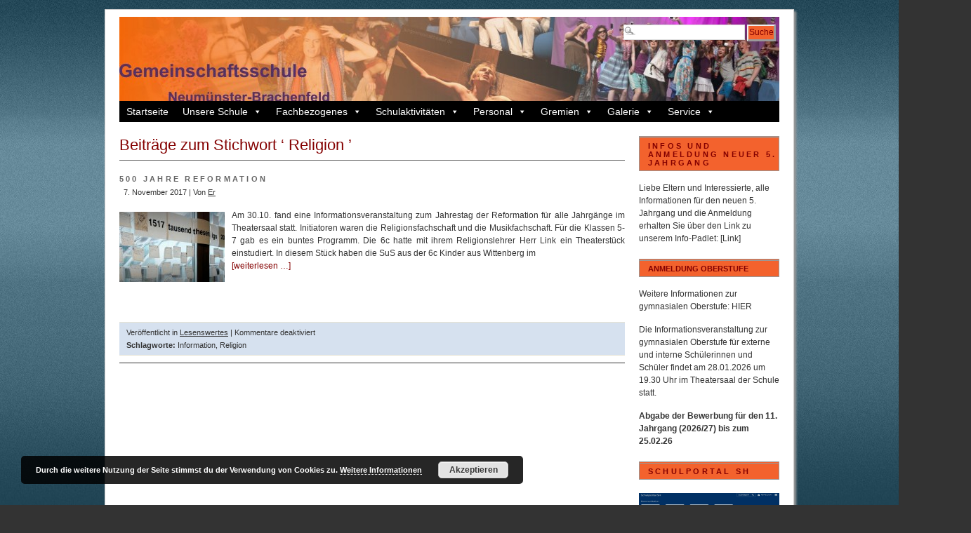

--- FILE ---
content_type: text/html; charset=UTF-8
request_url: https://gems-brachenfeld.de/tag/religion/
body_size: 15105
content:
<!DOCTYPE html PUBLIC "-//W3C//DTD XHTML 1.0 Transitional//EN" "http://www.w3.org/TR/xhtml1/DTD/xhtml1-transitional.dtd">
<html xmlns="http://www.w3.org/1999/xhtml" lang="de">
<head profile="http://gmpg.org/xfn/11">
<meta http-equiv="Content-Type" content="text/html; charset=UTF-8" />
<meta name="application-name" content="Gemeinschaftsschule Neum�nster-Brachenfeld"/>
<meta name="msapplication-config" content="http://gemeinschaftsschule-neumuenster-brachenfeld.de/igswp/browserconfig.xml" />
<link rel="shortcut icon" href="https://gems-brachenfeld.de/wp-content/themes/igs/favicon.ico" />
<link rel="image_src" href="http://gemeinschaftsschule-neumuenster-brachenfeld.de/igswp/wp-content/uploads/2018/08/schullogo-4.png" />

	<title>Gemeinschaftsschule Neumünster-Brachenfeld &raquo; Religion</title><link rel="stylesheet" type="text/css" media="screen" href="https://gems-brachenfeld.de/wp-content/themes/igs/style.css" />
<link rel="stylesheet" type="text/css" media="print" href="https://gems-brachenfeld.de/wp-content/themes/branfordmagazine-pro/styles/print.css" /> 

<style type="text/css">
.ui-tabs-panel {background: #!important;}
.ui-tabs-selected .ui-tabs {background: #!important;border-bottom:1px solid #!important;}
.feature {background: #!important;}
</style>

<!-- WP HEAD STARTS -->
<meta name='robots' content='max-image-preview:large' />
	<style>img:is([sizes="auto" i], [sizes^="auto," i]) { contain-intrinsic-size: 3000px 1500px }</style>
	<link rel="alternate" type="application/rss+xml" title="Gemeinschaftsschule Neumünster-Brachenfeld &raquo; Feed" href="https://gems-brachenfeld.de/feed/" />
<link rel="alternate" type="application/rss+xml" title="Gemeinschaftsschule Neumünster-Brachenfeld &raquo; Kommentar-Feed" href="https://gems-brachenfeld.de/comments/feed/" />
<link rel="alternate" type="application/rss+xml" title="Gemeinschaftsschule Neumünster-Brachenfeld &raquo; Religion Schlagwort-Feed" href="https://gems-brachenfeld.de/tag/religion/feed/" />
<link rel='stylesheet' id='wp-block-library-css' href='https://gems-brachenfeld.de/wp-includes/css/dist/block-library/style.min.css?ver=6.8.3' type='text/css' media='all' />
<style id='classic-theme-styles-inline-css' type='text/css'>
/*! This file is auto-generated */
.wp-block-button__link{color:#fff;background-color:#32373c;border-radius:9999px;box-shadow:none;text-decoration:none;padding:calc(.667em + 2px) calc(1.333em + 2px);font-size:1.125em}.wp-block-file__button{background:#32373c;color:#fff;text-decoration:none}
</style>
<style id='global-styles-inline-css' type='text/css'>
:root{--wp--preset--aspect-ratio--square: 1;--wp--preset--aspect-ratio--4-3: 4/3;--wp--preset--aspect-ratio--3-4: 3/4;--wp--preset--aspect-ratio--3-2: 3/2;--wp--preset--aspect-ratio--2-3: 2/3;--wp--preset--aspect-ratio--16-9: 16/9;--wp--preset--aspect-ratio--9-16: 9/16;--wp--preset--color--black: #000000;--wp--preset--color--cyan-bluish-gray: #abb8c3;--wp--preset--color--white: #ffffff;--wp--preset--color--pale-pink: #f78da7;--wp--preset--color--vivid-red: #cf2e2e;--wp--preset--color--luminous-vivid-orange: #ff6900;--wp--preset--color--luminous-vivid-amber: #fcb900;--wp--preset--color--light-green-cyan: #7bdcb5;--wp--preset--color--vivid-green-cyan: #00d084;--wp--preset--color--pale-cyan-blue: #8ed1fc;--wp--preset--color--vivid-cyan-blue: #0693e3;--wp--preset--color--vivid-purple: #9b51e0;--wp--preset--gradient--vivid-cyan-blue-to-vivid-purple: linear-gradient(135deg,rgba(6,147,227,1) 0%,rgb(155,81,224) 100%);--wp--preset--gradient--light-green-cyan-to-vivid-green-cyan: linear-gradient(135deg,rgb(122,220,180) 0%,rgb(0,208,130) 100%);--wp--preset--gradient--luminous-vivid-amber-to-luminous-vivid-orange: linear-gradient(135deg,rgba(252,185,0,1) 0%,rgba(255,105,0,1) 100%);--wp--preset--gradient--luminous-vivid-orange-to-vivid-red: linear-gradient(135deg,rgba(255,105,0,1) 0%,rgb(207,46,46) 100%);--wp--preset--gradient--very-light-gray-to-cyan-bluish-gray: linear-gradient(135deg,rgb(238,238,238) 0%,rgb(169,184,195) 100%);--wp--preset--gradient--cool-to-warm-spectrum: linear-gradient(135deg,rgb(74,234,220) 0%,rgb(151,120,209) 20%,rgb(207,42,186) 40%,rgb(238,44,130) 60%,rgb(251,105,98) 80%,rgb(254,248,76) 100%);--wp--preset--gradient--blush-light-purple: linear-gradient(135deg,rgb(255,206,236) 0%,rgb(152,150,240) 100%);--wp--preset--gradient--blush-bordeaux: linear-gradient(135deg,rgb(254,205,165) 0%,rgb(254,45,45) 50%,rgb(107,0,62) 100%);--wp--preset--gradient--luminous-dusk: linear-gradient(135deg,rgb(255,203,112) 0%,rgb(199,81,192) 50%,rgb(65,88,208) 100%);--wp--preset--gradient--pale-ocean: linear-gradient(135deg,rgb(255,245,203) 0%,rgb(182,227,212) 50%,rgb(51,167,181) 100%);--wp--preset--gradient--electric-grass: linear-gradient(135deg,rgb(202,248,128) 0%,rgb(113,206,126) 100%);--wp--preset--gradient--midnight: linear-gradient(135deg,rgb(2,3,129) 0%,rgb(40,116,252) 100%);--wp--preset--font-size--small: 13px;--wp--preset--font-size--medium: 20px;--wp--preset--font-size--large: 36px;--wp--preset--font-size--x-large: 42px;--wp--preset--spacing--20: 0.44rem;--wp--preset--spacing--30: 0.67rem;--wp--preset--spacing--40: 1rem;--wp--preset--spacing--50: 1.5rem;--wp--preset--spacing--60: 2.25rem;--wp--preset--spacing--70: 3.38rem;--wp--preset--spacing--80: 5.06rem;--wp--preset--shadow--natural: 6px 6px 9px rgba(0, 0, 0, 0.2);--wp--preset--shadow--deep: 12px 12px 50px rgba(0, 0, 0, 0.4);--wp--preset--shadow--sharp: 6px 6px 0px rgba(0, 0, 0, 0.2);--wp--preset--shadow--outlined: 6px 6px 0px -3px rgba(255, 255, 255, 1), 6px 6px rgba(0, 0, 0, 1);--wp--preset--shadow--crisp: 6px 6px 0px rgba(0, 0, 0, 1);}:where(.is-layout-flex){gap: 0.5em;}:where(.is-layout-grid){gap: 0.5em;}body .is-layout-flex{display: flex;}.is-layout-flex{flex-wrap: wrap;align-items: center;}.is-layout-flex > :is(*, div){margin: 0;}body .is-layout-grid{display: grid;}.is-layout-grid > :is(*, div){margin: 0;}:where(.wp-block-columns.is-layout-flex){gap: 2em;}:where(.wp-block-columns.is-layout-grid){gap: 2em;}:where(.wp-block-post-template.is-layout-flex){gap: 1.25em;}:where(.wp-block-post-template.is-layout-grid){gap: 1.25em;}.has-black-color{color: var(--wp--preset--color--black) !important;}.has-cyan-bluish-gray-color{color: var(--wp--preset--color--cyan-bluish-gray) !important;}.has-white-color{color: var(--wp--preset--color--white) !important;}.has-pale-pink-color{color: var(--wp--preset--color--pale-pink) !important;}.has-vivid-red-color{color: var(--wp--preset--color--vivid-red) !important;}.has-luminous-vivid-orange-color{color: var(--wp--preset--color--luminous-vivid-orange) !important;}.has-luminous-vivid-amber-color{color: var(--wp--preset--color--luminous-vivid-amber) !important;}.has-light-green-cyan-color{color: var(--wp--preset--color--light-green-cyan) !important;}.has-vivid-green-cyan-color{color: var(--wp--preset--color--vivid-green-cyan) !important;}.has-pale-cyan-blue-color{color: var(--wp--preset--color--pale-cyan-blue) !important;}.has-vivid-cyan-blue-color{color: var(--wp--preset--color--vivid-cyan-blue) !important;}.has-vivid-purple-color{color: var(--wp--preset--color--vivid-purple) !important;}.has-black-background-color{background-color: var(--wp--preset--color--black) !important;}.has-cyan-bluish-gray-background-color{background-color: var(--wp--preset--color--cyan-bluish-gray) !important;}.has-white-background-color{background-color: var(--wp--preset--color--white) !important;}.has-pale-pink-background-color{background-color: var(--wp--preset--color--pale-pink) !important;}.has-vivid-red-background-color{background-color: var(--wp--preset--color--vivid-red) !important;}.has-luminous-vivid-orange-background-color{background-color: var(--wp--preset--color--luminous-vivid-orange) !important;}.has-luminous-vivid-amber-background-color{background-color: var(--wp--preset--color--luminous-vivid-amber) !important;}.has-light-green-cyan-background-color{background-color: var(--wp--preset--color--light-green-cyan) !important;}.has-vivid-green-cyan-background-color{background-color: var(--wp--preset--color--vivid-green-cyan) !important;}.has-pale-cyan-blue-background-color{background-color: var(--wp--preset--color--pale-cyan-blue) !important;}.has-vivid-cyan-blue-background-color{background-color: var(--wp--preset--color--vivid-cyan-blue) !important;}.has-vivid-purple-background-color{background-color: var(--wp--preset--color--vivid-purple) !important;}.has-black-border-color{border-color: var(--wp--preset--color--black) !important;}.has-cyan-bluish-gray-border-color{border-color: var(--wp--preset--color--cyan-bluish-gray) !important;}.has-white-border-color{border-color: var(--wp--preset--color--white) !important;}.has-pale-pink-border-color{border-color: var(--wp--preset--color--pale-pink) !important;}.has-vivid-red-border-color{border-color: var(--wp--preset--color--vivid-red) !important;}.has-luminous-vivid-orange-border-color{border-color: var(--wp--preset--color--luminous-vivid-orange) !important;}.has-luminous-vivid-amber-border-color{border-color: var(--wp--preset--color--luminous-vivid-amber) !important;}.has-light-green-cyan-border-color{border-color: var(--wp--preset--color--light-green-cyan) !important;}.has-vivid-green-cyan-border-color{border-color: var(--wp--preset--color--vivid-green-cyan) !important;}.has-pale-cyan-blue-border-color{border-color: var(--wp--preset--color--pale-cyan-blue) !important;}.has-vivid-cyan-blue-border-color{border-color: var(--wp--preset--color--vivid-cyan-blue) !important;}.has-vivid-purple-border-color{border-color: var(--wp--preset--color--vivid-purple) !important;}.has-vivid-cyan-blue-to-vivid-purple-gradient-background{background: var(--wp--preset--gradient--vivid-cyan-blue-to-vivid-purple) !important;}.has-light-green-cyan-to-vivid-green-cyan-gradient-background{background: var(--wp--preset--gradient--light-green-cyan-to-vivid-green-cyan) !important;}.has-luminous-vivid-amber-to-luminous-vivid-orange-gradient-background{background: var(--wp--preset--gradient--luminous-vivid-amber-to-luminous-vivid-orange) !important;}.has-luminous-vivid-orange-to-vivid-red-gradient-background{background: var(--wp--preset--gradient--luminous-vivid-orange-to-vivid-red) !important;}.has-very-light-gray-to-cyan-bluish-gray-gradient-background{background: var(--wp--preset--gradient--very-light-gray-to-cyan-bluish-gray) !important;}.has-cool-to-warm-spectrum-gradient-background{background: var(--wp--preset--gradient--cool-to-warm-spectrum) !important;}.has-blush-light-purple-gradient-background{background: var(--wp--preset--gradient--blush-light-purple) !important;}.has-blush-bordeaux-gradient-background{background: var(--wp--preset--gradient--blush-bordeaux) !important;}.has-luminous-dusk-gradient-background{background: var(--wp--preset--gradient--luminous-dusk) !important;}.has-pale-ocean-gradient-background{background: var(--wp--preset--gradient--pale-ocean) !important;}.has-electric-grass-gradient-background{background: var(--wp--preset--gradient--electric-grass) !important;}.has-midnight-gradient-background{background: var(--wp--preset--gradient--midnight) !important;}.has-small-font-size{font-size: var(--wp--preset--font-size--small) !important;}.has-medium-font-size{font-size: var(--wp--preset--font-size--medium) !important;}.has-large-font-size{font-size: var(--wp--preset--font-size--large) !important;}.has-x-large-font-size{font-size: var(--wp--preset--font-size--x-large) !important;}
:where(.wp-block-post-template.is-layout-flex){gap: 1.25em;}:where(.wp-block-post-template.is-layout-grid){gap: 1.25em;}
:where(.wp-block-columns.is-layout-flex){gap: 2em;}:where(.wp-block-columns.is-layout-grid){gap: 2em;}
:root :where(.wp-block-pullquote){font-size: 1.5em;line-height: 1.6;}
</style>
<link rel='stylesheet' id='ditty-news-ticker-font-css' href='https://gems-brachenfeld.de/wp-content/plugins/ditty-news-ticker/legacy/inc/static/libs/fontastic/styles.css?ver=3.1.59' type='text/css' media='all' />
<link rel='stylesheet' id='ditty-news-ticker-css' href='https://gems-brachenfeld.de/wp-content/plugins/ditty-news-ticker/legacy/inc/static/css/style.css?ver=3.1.59' type='text/css' media='all' />
<link rel='stylesheet' id='ditty-displays-css' href='https://gems-brachenfeld.de/wp-content/plugins/ditty-news-ticker/build/dittyDisplays.css?ver=3.1.59' type='text/css' media='all' />
<link rel='stylesheet' id='ditty-fontawesome-css' href='https://gems-brachenfeld.de/wp-content/plugins/ditty-news-ticker/includes/libs/fontawesome-6.4.0/css/all.css?ver=6.4.0' type='text/css' media='' />
<link rel='stylesheet' id='super-rss-reader-css' href='https://gems-brachenfeld.de/wp-content/plugins/super-rss-reader/public/css/style.min.css?ver=5.3' type='text/css' media='all' />
<link rel='stylesheet' id='ngg_trigger_buttons-css' href='https://gems-brachenfeld.de/wp-content/plugins/nextgen-gallery/static/GalleryDisplay/trigger_buttons.css?ver=3.59.12' type='text/css' media='all' />
<link rel='stylesheet' id='shutter-0-css' href='https://gems-brachenfeld.de/wp-content/plugins/nextgen-gallery/static/Lightbox/shutter/shutter.css?ver=3.59.12' type='text/css' media='all' />
<link rel='stylesheet' id='fontawesome_v4_shim_style-css' href='https://gems-brachenfeld.de/wp-content/plugins/nextgen-gallery/static/FontAwesome/css/v4-shims.min.css?ver=6.8.3' type='text/css' media='all' />
<link rel='stylesheet' id='fontawesome-css' href='https://gems-brachenfeld.de/wp-content/plugins/nextgen-gallery/static/FontAwesome/css/all.min.css?ver=6.8.3' type='text/css' media='all' />
<link rel='stylesheet' id='nextgen_pagination_style-css' href='https://gems-brachenfeld.de/wp-content/plugins/nextgen-gallery/static/GalleryDisplay/pagination_style.css?ver=3.59.12' type='text/css' media='all' />
<link rel='stylesheet' id='nextgen_basic_thumbnails_style-css' href='https://gems-brachenfeld.de/wp-content/plugins/nextgen-gallery/static/Thumbnails/nextgen_basic_thumbnails.css?ver=3.59.12' type='text/css' media='all' />
<link rel='stylesheet' id='megamenu-css' href='https://gems-brachenfeld.de/wp-content/uploads/maxmegamenu/style.css?ver=a7d073' type='text/css' media='all' />
<link rel='stylesheet' id='dashicons-css' href='https://gems-brachenfeld.de/wp-includes/css/dashicons.min.css?ver=6.8.3' type='text/css' media='all' />
<link rel='stylesheet' id='pretty-css' href='https://gems-brachenfeld.de/wp-content/themes/branfordmagazine-pro/scripts/prettyPhoto/css/prettyPhoto.css?ver=2.5.6' type='text/css' media='all' />
<link rel='stylesheet' id='nextgen_widgets_style-css' href='https://gems-brachenfeld.de/wp-content/plugins/nextgen-gallery/static/Widget/display.css?ver=3.59.12' type='text/css' media='all' />
<script type="text/javascript" src="https://gems-brachenfeld.de/wp-content/plugins/message-ticker/message-ticker.js?ver=6.8.3" id="message-ticker-js"></script>
<script type="text/javascript" src="https://gems-brachenfeld.de/wp-includes/js/jquery/jquery.min.js?ver=3.7.1" id="jquery-core-js"></script>
<script type="text/javascript" src="https://gems-brachenfeld.de/wp-includes/js/jquery/jquery-migrate.min.js?ver=3.4.1" id="jquery-migrate-js"></script>
<script type="text/javascript" src="https://gems-brachenfeld.de/wp-content/plugins/super-rss-reader/public/js/jquery.easy-ticker.min.js?ver=5.3" id="jquery-easy-ticker-js"></script>
<script type="text/javascript" src="https://gems-brachenfeld.de/wp-content/plugins/super-rss-reader/public/js/script.min.js?ver=5.3" id="super-rss-reader-js"></script>
<script type="text/javascript" id="photocrati_ajax-js-extra">
/* <![CDATA[ */
var photocrati_ajax = {"url":"https:\/\/gems-brachenfeld.de\/index.php?photocrati_ajax=1","rest_url":"https:\/\/gems-brachenfeld.de\/wp-json\/","wp_home_url":"https:\/\/gems-brachenfeld.de","wp_site_url":"https:\/\/gems-brachenfeld.de","wp_root_url":"https:\/\/gems-brachenfeld.de","wp_plugins_url":"https:\/\/gems-brachenfeld.de\/wp-content\/plugins","wp_content_url":"https:\/\/gems-brachenfeld.de\/wp-content","wp_includes_url":"https:\/\/gems-brachenfeld.de\/wp-includes\/","ngg_param_slug":"nggallery","rest_nonce":"996907319d"};
/* ]]> */
</script>
<script type="text/javascript" src="https://gems-brachenfeld.de/wp-content/plugins/nextgen-gallery/static/Legacy/ajax.min.js?ver=3.59.12" id="photocrati_ajax-js"></script>
<script type="text/javascript" src="https://gems-brachenfeld.de/wp-content/plugins/nextgen-gallery/static/FontAwesome/js/v4-shims.min.js?ver=5.3.1" id="fontawesome_v4_shim-js"></script>
<script type="text/javascript" defer crossorigin="anonymous" data-auto-replace-svg="false" data-keep-original-source="false" data-search-pseudo-elements src="https://gems-brachenfeld.de/wp-content/plugins/nextgen-gallery/static/FontAwesome/js/all.min.js?ver=5.3.1" id="fontawesome-js"></script>
<script type="text/javascript" src="https://gems-brachenfeld.de/wp-content/plugins/nextgen-gallery/static/Thumbnails/nextgen_basic_thumbnails.js?ver=3.59.12" id="nextgen_basic_thumbnails_script-js"></script>
<script type="text/javascript" src="https://gems-brachenfeld.de/wp-content/plugins/nextgen-gallery/static/Thumbnails/ajax_pagination.js?ver=3.59.12" id="nextgen-basic-thumbnails-ajax-pagination-js"></script>
<link rel="https://api.w.org/" href="https://gems-brachenfeld.de/wp-json/" /><link rel="alternate" title="JSON" type="application/json" href="https://gems-brachenfeld.de/wp-json/wp/v2/tags/198" />	<!-- For pinned live tiles in Windows 8.1 start screens -->	
	<meta name="application-name" content="IGS" />
	<meta name="msapplication-TileColor" content="#111111" />
	<meta name="msapplication-notification" content="frequency=360;polling-uri=http://notifications.buildmypinnedsite.com/?feed=https://gems-brachenfeld.de/feed/&amp;id=1;polling-uri2=http://notifications.buildmypinnedsite.com/?feed=https://gems-brachenfeld.de/feed/&amp;id=2;polling-uri3=http://notifications.buildmypinnedsite.com/?feed=https://gems-brachenfeld.de/feed/&amp;id=3;polling-uri4=http://notifications.buildmypinnedsite.com/?feed=https://gems-brachenfeld.de/feed/&amp;id=4;polling-uri5=http://notifications.buildmypinnedsite.com/?feed=https://gems-brachenfeld.de/feed/&amp;id=5; cycle=1" />
	
		<meta name="msapplication-TileImage" content="https://gems-brachenfeld.de/wp-content/uploads/2013/08/Mensaseite.jpg" />
	
<script type="text/javascript">


   (function($) {
    jQuery(document).ready(function(){
        jQuery("a[rel^='prettyPhoto']").prettyPhoto({
			theme: 'pp_default', /* light_rounded / dark_rounded / light_square / dark_square / facebook */
			slideshow: false, /* false OR interval time in ms */
			show_title: false, /* true/false */
			social_tools: false /* html or false to disable */
			});
    });
})(jQuery); 

</script>
<style type="text/css" id="custom-background-css">
body.custom-background { background-image: url("https://gems-brachenfeld.de/wp-content/uploads/2014/02/igs_back_blaugrau_lang.jpg"); background-position: center top; background-size: auto; background-repeat: repeat-x; background-attachment: fixed; }
</style>
	<link rel="icon" href="https://gems-brachenfeld.de/wp-content/uploads/2020/12/index.ico" sizes="32x32" />
<link rel="icon" href="https://gems-brachenfeld.de/wp-content/uploads/2020/12/index.ico" sizes="192x192" />
<link rel="apple-touch-icon" href="https://gems-brachenfeld.de/wp-content/uploads/2020/12/index.ico" />
<meta name="msapplication-TileImage" content="https://gems-brachenfeld.de/wp-content/uploads/2020/12/index.ico" />
		<style type="text/css" id="wp-custom-css">
			#mega-menu-wrap-header #mega-menu-header > li.mega-menu-flyout ul.mega-sub-menu {
z-index: 999;
position: absolute;
width: 250px;
border-top: 0px solid #fff;
border-left: 0px solid #fff;
border-right: 0px solid #fff;
border-bottom: 0px solid #fff;
padding: 0px 0px 0px 0px;
background: #f1f1f1;
max-width: none;
}		</style>
		<style type="text/css">/** Mega Menu CSS: fs **/</style>
<!-- WP HEAD ENDS -->
<link rel="alternate" type="application/rss+xml" title="Gemeinschaftsschule Neumünster-Brachenfeld RSS Feed" href="https://gems-brachenfeld.de/feed/" />
<link rel="pingback" href="https://gems-brachenfeld.de/xmlrpc.php" />




<link rel="stylesheet" type="text/css" href="https://gems-brachenfeld.de/wp-content/themes/igs/highslide/highslide.css" />



</head>
<body class="archive tag tag-religion tag-198 custom-background wp-theme-branfordmagazine-pro wp-child-theme-igs mega-menu-primary-menu">
<div id="page" class="clearfloat">

<!-- LOGO/HEADER BLOCK STARTS HERE -->
  <div id="logo" class="clearfloat">
        <a href="https://gems-brachenfeld.de/"><img style="border:none;padding:0;" src="https://gems-brachenfeld.de/wp-content/uploads/2012/03/cropped-Musical.jpg" width="940" height="120" alt="Gemeinschaftsschule Neumünster-Brachenfeld - Homepage der GemS Neumünster-Brachenfeld (IGS Neumünster)" title="Gemeinschaftsschule Neumünster-Brachenfeld - Homepage der GemS Neumünster-Brachenfeld (IGS Neumünster)" border="none" /></a>
      </div>
<!-- LOGO/HEADER BLOCK ENDS HERE -->
  <div class="searchcontainer">
    <form method="get" id="searchform" action="https://gems-brachenfeld.de/">
<div><input type="text" value="" name="s" id="s" class="searchfield" />
<input type="submit" id="searchsubmit" value="Suche" class="button" />
</div>
</form>  </div>

<!-- MAIN NAVIGATION BLOCK STARTS HERE -->
<div id="wp_nav_menu_primary">
	<div id="mega-menu-wrap-primary-menu" class="mega-menu-wrap"><div class="mega-menu-toggle"><div class="mega-toggle-blocks-left"></div><div class="mega-toggle-blocks-center"></div><div class="mega-toggle-blocks-right"><div class='mega-toggle-block mega-menu-toggle-animated-block mega-toggle-block-0' id='mega-toggle-block-0'><button aria-label="Toggle Menu" class="mega-toggle-animated mega-toggle-animated-slider" type="button" aria-expanded="false">
                  <span class="mega-toggle-animated-box">
                    <span class="mega-toggle-animated-inner"></span>
                  </span>
                </button></div></div></div><ul id="mega-menu-primary-menu" class="mega-menu max-mega-menu mega-menu-horizontal mega-no-js" data-event="hover" data-effect="fade_up" data-effect-speed="200" data-effect-mobile="disabled" data-effect-speed-mobile="0" data-mobile-force-width="false" data-second-click="go" data-document-click="collapse" data-vertical-behaviour="standard" data-breakpoint="768" data-unbind="true" data-mobile-state="collapse_all" data-mobile-direction="vertical" data-hover-intent-timeout="300" data-hover-intent-interval="100"><li class="mega-menu-item mega-menu-item-type-custom mega-menu-item-object-custom mega-menu-item-home mega-align-bottom-left mega-menu-flyout mega-menu-item-1357" id="mega-menu-item-1357"><a class="mega-menu-link" href="https://gems-brachenfeld.de/" tabindex="0">Startseite</a></li><li class="mega-menu-item mega-menu-item-type-custom mega-menu-item-object-custom mega-menu-item-has-children mega-align-bottom-left mega-menu-flyout mega-menu-item-1622" id="mega-menu-item-1622"><a title="-nolink-" class="mega-menu-link" href="#" aria-expanded="false" tabindex="0">Unsere Schule<span class="mega-indicator" aria-hidden="true"></span></a>
<ul class="mega-sub-menu">
<li class="mega-menu-item mega-menu-item-type-post_type mega-menu-item-object-page mega-menu-item-2705" id="mega-menu-item-2705"><a class="mega-menu-link" href="https://gems-brachenfeld.de/vorwort/">Vorwort der Schulleitung</a></li><li class="mega-menu-item mega-menu-item-type-post_type mega-menu-item-object-page mega-menu-item-1419" id="mega-menu-item-1419"><a class="mega-menu-link" href="https://gems-brachenfeld.de/anschrift/">Anschrift</a></li><li class="mega-menu-item mega-menu-item-type-post_type mega-menu-item-object-page mega-menu-item-1359" id="mega-menu-item-1359"><a class="mega-menu-link" href="https://gems-brachenfeld.de/gemeinschaftsschule/">Konzept der Gemeinschaftsschule</a></li><li class="mega-menu-item mega-menu-item-type-custom mega-menu-item-object-custom mega-menu-item-has-children mega-menu-item-1787" id="mega-menu-item-1787"><a class="mega-menu-link" href="#" aria-expanded="false">Gymnasiale Oberstufe<span class="mega-indicator" aria-hidden="true"></span></a>
	<ul class="mega-sub-menu">
<li class="mega-menu-item mega-menu-item-type-post_type mega-menu-item-object-page mega-menu-item-1684" id="mega-menu-item-1684"><a class="mega-menu-link" href="https://gems-brachenfeld.de/profiloberstufe/">Profiloberstufe</a></li><li class="mega-menu-item mega-menu-item-type-post_type mega-menu-item-object-page mega-menu-item-1688" id="mega-menu-item-1688"><a class="mega-menu-link" href="https://gems-brachenfeld.de/unsere-profile/">Unsere Profile</a></li><li class="mega-menu-item mega-menu-item-type-post_type mega-menu-item-object-page mega-menu-item-1693" id="mega-menu-item-1693"><a class="mega-menu-link" href="https://gems-brachenfeld.de/oberstufentrakt/">Oberstufentrakt</a></li><li class="mega-menu-item mega-menu-item-type-post_type mega-menu-item-object-page mega-menu-item-1697" id="mega-menu-item-1697"><a class="mega-menu-link" href="https://gems-brachenfeld.de/berufsvorbereitung/">Berufsvorbereitung</a></li><li class="mega-menu-item mega-menu-item-type-post_type mega-menu-item-object-page mega-menu-item-1704" id="mega-menu-item-1704"><a class="mega-menu-link" href="https://gems-brachenfeld.de/studienfahrten/">Studienfahrten</a></li><li class="mega-menu-item mega-menu-item-type-post_type mega-menu-item-object-page mega-menu-item-1710" id="mega-menu-item-1710"><a class="mega-menu-link" href="https://gems-brachenfeld.de/sport/">Sport</a></li><li class="mega-menu-item mega-menu-item-type-post_type mega-menu-item-object-page mega-menu-item-1713" id="mega-menu-item-1713"><a class="mega-menu-link" href="https://gems-brachenfeld.de/fachhochschulreife/">Fachhochschulreife</a></li><li class="mega-menu-item mega-menu-item-type-post_type mega-menu-item-object-page mega-menu-item-1716" id="mega-menu-item-1716"><a class="mega-menu-link" href="https://gems-brachenfeld.de/abitur/">Abitur</a></li><li class="mega-menu-item mega-menu-item-type-post_type mega-menu-item-object-page mega-menu-item-6701" id="mega-menu-item-6701"><a class="mega-menu-link" href="https://gems-brachenfeld.de/lrs-oberstufe/">LRS</a></li>	</ul>
</li><li class="mega-menu-item mega-menu-item-type-custom mega-menu-item-object-custom mega-menu-item-has-children mega-menu-item-4631" id="mega-menu-item-4631"><a class="mega-menu-link" href="#" aria-expanded="false">Ganztags-/ Schulsozialarbeit<span class="mega-indicator" aria-hidden="true"></span></a>
	<ul class="mega-sub-menu">
<li class="mega-menu-item mega-menu-item-type-post_type mega-menu-item-object-page mega-menu-item-6623" id="mega-menu-item-6623"><a class="mega-menu-link" href="https://gems-brachenfeld.de/schulpaedagogisches-team/">Schulpädagogisches Team</a></li><li class="mega-menu-item mega-menu-item-type-post_type mega-menu-item-object-page mega-menu-item-4652" id="mega-menu-item-4652"><a class="mega-menu-link" href="https://gems-brachenfeld.de/pravention-und-intervention/">Prävention und Intervention</a></li><li class="mega-menu-item mega-menu-item-type-post_type mega-menu-item-object-page mega-menu-item-5200" id="mega-menu-item-5200"><a class="mega-menu-link" href="https://gems-brachenfeld.de/ganztagskonzept/">Ganztagskonzept</a></li><li class="mega-menu-item mega-menu-item-type-post_type mega-menu-item-object-page mega-menu-item-1370" id="mega-menu-item-1370"><a class="mega-menu-link" href="https://gems-brachenfeld.de/neigungsgruppen/">Neigungsgruppen</a></li><li class="mega-menu-item mega-menu-item-type-post_type mega-menu-item-object-page mega-menu-item-5413" id="mega-menu-item-5413"><a class="mega-menu-link" href="https://gems-brachenfeld.de/praktikanten/">Praktikum bei den Schulpädagogen</a></li>	</ul>
</li><li class="mega-menu-item mega-menu-item-type-post_type mega-menu-item-object-page mega-menu-item-1366" id="mega-menu-item-1366"><a class="mega-menu-link" href="https://gems-brachenfeld.de/buecherei/">Bücherei</a></li><li class="mega-menu-item mega-menu-item-type-custom mega-menu-item-object-custom mega-menu-item-has-children mega-menu-item-1534" id="mega-menu-item-1534"><a title="-nolink-" class="mega-menu-link" href="#" aria-expanded="false">Pädagogisches Konzept<span class="mega-indicator" aria-hidden="true"></span></a>
	<ul class="mega-sub-menu">
<li class="mega-menu-item mega-menu-item-type-post_type mega-menu-item-object-page mega-menu-item-1364" id="mega-menu-item-1364"><a class="mega-menu-link" href="https://gems-brachenfeld.de/schulprogramm/">Schulprogramm</a></li><li class="mega-menu-item mega-menu-item-type-post_type mega-menu-item-object-page mega-menu-item-1365" id="mega-menu-item-1365"><a class="mega-menu-link" href="https://gems-brachenfeld.de/ausbildungskonzept/">Ausbildungskonzept</a></li><li class="mega-menu-item mega-menu-item-type-post_type mega-menu-item-object-page mega-menu-item-6934" id="mega-menu-item-6934"><a class="mega-menu-link" href="https://gems-brachenfeld.de/koordinationen/">Pädagogische Koordinatorin</a></li>	</ul>
</li><li class="mega-menu-item mega-menu-item-type-post_type mega-menu-item-object-page mega-menu-item-6570" id="mega-menu-item-6570"><a class="mega-menu-link" href="https://gems-brachenfeld.de/mensa/">Mensa</a></li><li class="mega-menu-item mega-menu-item-type-post_type mega-menu-item-object-page mega-menu-item-1424" id="mega-menu-item-1424"><a class="mega-menu-link" href="https://gems-brachenfeld.de/schullandheim-gulde/">Schullandheim GULDE</a></li><li class="mega-menu-item mega-menu-item-type-post_type mega-menu-item-object-page mega-menu-item-1425" id="mega-menu-item-1425"><a class="mega-menu-link" href="https://gems-brachenfeld.de/schulgeschichte/">Schulgeschichte</a></li><li class="mega-menu-item mega-menu-item-type-post_type mega-menu-item-object-page mega-menu-item-5322" id="mega-menu-item-5322"><a class="mega-menu-link" href="https://gems-brachenfeld.de/kooperationen/">Kooperationen</a></li><li class="mega-menu-item mega-menu-item-type-post_type mega-menu-item-object-page mega-menu-item-7192" id="mega-menu-item-7192"><a class="mega-menu-link" href="https://gems-brachenfeld.de/schulkooperation/">Schulkooperation</a></li></ul>
</li><li class="mega-menu-item mega-menu-item-type-custom mega-menu-item-object-custom mega-menu-item-has-children mega-align-bottom-left mega-menu-flyout mega-menu-item-1625" id="mega-menu-item-1625"><a title="-nolink-" class="mega-menu-link" href="#" aria-expanded="false" tabindex="0">Fachbezogenes<span class="mega-indicator" aria-hidden="true"></span></a>
<ul class="mega-sub-menu">
<li class="mega-menu-item mega-menu-item-type-custom mega-menu-item-object-custom mega-menu-item-has-children mega-menu-item-2282" id="mega-menu-item-2282"><a title="-nolink-" class="mega-menu-link" href="#" aria-expanded="false">Sprachen<span class="mega-indicator" aria-hidden="true"></span></a>
	<ul class="mega-sub-menu">
<li class="mega-menu-item mega-menu-item-type-post_type mega-menu-item-object-page mega-menu-item-1374" id="mega-menu-item-1374"><a class="mega-menu-link" href="https://gems-brachenfeld.de/deutsch/">Deutsch</a></li><li class="mega-menu-item mega-menu-item-type-post_type mega-menu-item-object-page mega-menu-item-1375" id="mega-menu-item-1375"><a class="mega-menu-link" href="https://gems-brachenfeld.de/englisch/">Englisch</a></li><li class="mega-menu-item mega-menu-item-type-post_type mega-menu-item-object-page mega-menu-item-1376" id="mega-menu-item-1376"><a class="mega-menu-link" href="https://gems-brachenfeld.de/franzoesisch/">Französisch</a></li><li class="mega-menu-item mega-menu-item-type-post_type mega-menu-item-object-page mega-menu-item-1380" id="mega-menu-item-1380"><a class="mega-menu-link" href="https://gems-brachenfeld.de/latein/">Latein</a></li><li class="mega-menu-item mega-menu-item-type-post_type mega-menu-item-object-page mega-menu-item-1411" id="mega-menu-item-1411"><a class="mega-menu-link" href="https://gems-brachenfeld.de/spanisch/">Spanisch</a></li>	</ul>
</li><li class="mega-menu-item mega-menu-item-type-custom mega-menu-item-object-custom mega-menu-item-has-children mega-menu-item-2283" id="mega-menu-item-2283"><a title="-nolink-" class="mega-menu-link" href="#" aria-expanded="false">MINT<span class="mega-indicator" aria-hidden="true"></span></a>
	<ul class="mega-sub-menu">
<li class="mega-menu-item mega-menu-item-type-post_type mega-menu-item-object-page mega-menu-item-1381" id="mega-menu-item-1381"><a class="mega-menu-link" href="https://gems-brachenfeld.de/mathematik/">Mathematik</a></li><li class="mega-menu-item mega-menu-item-type-post_type mega-menu-item-object-page mega-menu-item-1378" id="mega-menu-item-1378"><a class="mega-menu-link" href="https://gems-brachenfeld.de/informatik/">Informatik</a></li><li class="mega-menu-item mega-menu-item-type-post_type mega-menu-item-object-page mega-menu-item-7279" id="mega-menu-item-7279"><a class="mega-menu-link" href="https://gems-brachenfeld.de/edv/">EDV</a></li><li class="mega-menu-item mega-menu-item-type-custom mega-menu-item-object-custom mega-menu-item-has-children mega-menu-item-2083" id="mega-menu-item-2083"><a title="-nolink-" class="mega-menu-link" href="#" aria-expanded="false">NAT<span class="mega-indicator" aria-hidden="true"></span></a>
		<ul class="mega-sub-menu">
<li class="mega-menu-item mega-menu-item-type-post_type mega-menu-item-object-page mega-menu-item-3559" id="mega-menu-item-3559"><a class="mega-menu-link" href="https://gems-brachenfeld.de/nat/">Informationen zum Fach NAT</a></li><li class="mega-menu-item mega-menu-item-type-post_type mega-menu-item-object-page mega-menu-item-2076" id="mega-menu-item-2076"><a class="mega-menu-link" href="https://gems-brachenfeld.de/biologie/">Biologie</a></li><li class="mega-menu-item mega-menu-item-type-post_type mega-menu-item-object-page mega-menu-item-2082" id="mega-menu-item-2082"><a class="mega-menu-link" href="https://gems-brachenfeld.de/chemie/">Chemie</a></li><li class="mega-menu-item mega-menu-item-type-post_type mega-menu-item-object-page mega-menu-item-2079" id="mega-menu-item-2079"><a class="mega-menu-link" href="https://gems-brachenfeld.de/physik/">Physik</a></li>		</ul>
</li><li class="mega-menu-item mega-menu-item-type-custom mega-menu-item-object-custom mega-menu-item-has-children mega-menu-item-1784" id="mega-menu-item-1784"><a title="-nolink-" class="mega-menu-link" href="#" aria-expanded="false">Technik<span class="mega-indicator" aria-hidden="true"></span></a>
		<ul class="mega-sub-menu">
<li class="mega-menu-item mega-menu-item-type-post_type mega-menu-item-object-page mega-menu-item-1390" id="mega-menu-item-1390"><a class="mega-menu-link" href="https://gems-brachenfeld.de/technik/">Informationen zum Fach Technik</a></li><li class="mega-menu-item mega-menu-item-type-post_type mega-menu-item-object-page mega-menu-item-1391" id="mega-menu-item-1391"><a class="mega-menu-link" href="https://gems-brachenfeld.de/technik-galerie/">Technik-Galerie</a></li>		</ul>
</li>	</ul>
</li><li class="mega-menu-item mega-menu-item-type-custom mega-menu-item-object-custom mega-menu-item-has-children mega-menu-item-2285" id="mega-menu-item-2285"><a title="-nolink-" class="mega-menu-link" href="#" aria-expanded="false">Ästhetische Bildung<span class="mega-indicator" aria-hidden="true"></span></a>
	<ul class="mega-sub-menu">
<li class="mega-menu-item mega-menu-item-type-custom mega-menu-item-object-custom mega-menu-item-has-children mega-menu-item-3373" id="mega-menu-item-3373"><a class="mega-menu-link" href="#" aria-expanded="false">Darstellendes Spiel<span class="mega-indicator" aria-hidden="true"></span></a>
		<ul class="mega-sub-menu">
<li class="mega-menu-item mega-menu-item-type-custom mega-menu-item-object-custom mega-menu-item-3375" id="mega-menu-item-3375"><a class="mega-menu-link" href="http://www.igs-theater.de/">Junges Musicaltheater</a></li>		</ul>
</li><li class="mega-menu-item mega-menu-item-type-custom mega-menu-item-object-custom mega-menu-item-has-children mega-menu-item-1790" id="mega-menu-item-1790"><a title="-nolink-" class="mega-menu-link" href="#" aria-expanded="false">Kunst<span class="mega-indicator" aria-hidden="true"></span></a>
		<ul class="mega-sub-menu">
<li class="mega-menu-item mega-menu-item-type-post_type mega-menu-item-object-page mega-menu-item-3525" id="mega-menu-item-3525"><a class="mega-menu-link" href="https://gems-brachenfeld.de/kunst/">Informationen zum Fach Kunst</a></li><li class="mega-menu-item mega-menu-item-type-post_type mega-menu-item-object-page mega-menu-item-12418" id="mega-menu-item-12418"><a class="mega-menu-link" href="https://gems-brachenfeld.de/kunstprofil/">Kunstprofil</a></li><li class="mega-menu-item mega-menu-item-type-post_type mega-menu-item-object-page mega-menu-item-1395" id="mega-menu-item-1395"><a class="mega-menu-link" href="https://gems-brachenfeld.de/kunst-galerie/">Kunst-Galerie</a></li>		</ul>
</li><li class="mega-menu-item mega-menu-item-type-custom mega-menu-item-object-custom mega-menu-item-has-children mega-menu-item-3361" id="mega-menu-item-3361"><a class="mega-menu-link" href="#" aria-expanded="false">Musik<span class="mega-indicator" aria-hidden="true"></span></a>
		<ul class="mega-sub-menu">
<li class="mega-menu-item mega-menu-item-type-post_type mega-menu-item-object-page mega-menu-item-3241" id="mega-menu-item-3241"><a class="mega-menu-link" href="https://gems-brachenfeld.de/musikprofil/">Musikprofil</a></li><li class="mega-menu-item mega-menu-item-type-custom mega-menu-item-object-custom mega-menu-item-has-children mega-menu-item-3249" id="mega-menu-item-3249"><a class="mega-menu-link" href="#" aria-expanded="false">Ensembles<span class="mega-indicator" aria-hidden="true"></span></a>
			<ul class="mega-sub-menu">
<li class="mega-menu-item mega-menu-item-type-post_type mega-menu-item-object-page mega-menu-item-3267" id="mega-menu-item-3267"><a class="mega-menu-link" href="https://gems-brachenfeld.de/singing-kids/">Singing Kids</a></li><li class="mega-menu-item mega-menu-item-type-post_type mega-menu-item-object-page mega-menu-item-3253" id="mega-menu-item-3253"><a class="mega-menu-link" href="https://gems-brachenfeld.de/chorios/">Chorios</a></li><li class="mega-menu-item mega-menu-item-type-post_type mega-menu-item-object-page mega-menu-item-3262" id="mega-menu-item-3262"><a class="mega-menu-link" href="https://gems-brachenfeld.de/oberstufenchor/">Oberstufenchor</a></li><li class="mega-menu-item mega-menu-item-type-post_type mega-menu-item-object-page mega-menu-item-3259" id="mega-menu-item-3259"><a class="mega-menu-link" href="https://gems-brachenfeld.de/musical/">Musicaltheater</a></li><li class="mega-menu-item mega-menu-item-type-post_type mega-menu-item-object-page mega-menu-item-3331" id="mega-menu-item-3331"><a class="mega-menu-link" href="https://gems-brachenfeld.de/orchester/">Orchester</a></li><li class="mega-menu-item mega-menu-item-type-post_type mega-menu-item-object-page mega-menu-item-3246" id="mega-menu-item-3246"><a class="mega-menu-link" href="https://gems-brachenfeld.de/big-band-bigs/">Big Band »bigs«</a></li><li class="mega-menu-item mega-menu-item-type-post_type mega-menu-item-object-page mega-menu-item-3256" id="mega-menu-item-3256"><a class="mega-menu-link" href="https://gems-brachenfeld.de/jazzigs/">Big Band »Jazzigs«</a></li><li class="mega-menu-item mega-menu-item-type-post_type mega-menu-item-object-page mega-menu-item-3271" id="mega-menu-item-3271"><a class="mega-menu-link" href="https://gems-brachenfeld.de/chor/">ELCH</a></li><li class="mega-menu-item mega-menu-item-type-post_type mega-menu-item-object-page mega-menu-item-3270" id="mega-menu-item-3270"><a class="mega-menu-link" href="https://gems-brachenfeld.de/die-trommelgruppe/">Die Trommelgruppe</a></li>			</ul>
</li><li class="mega-menu-item mega-menu-item-type-custom mega-menu-item-object-custom mega-menu-item-has-children mega-menu-item-3285" id="mega-menu-item-3285"><a class="mega-menu-link" href="#" aria-expanded="false">Aufführungen<span class="mega-indicator" aria-hidden="true"></span></a>
			<ul class="mega-sub-menu">
<li class="mega-menu-item mega-menu-item-type-post_type mega-menu-item-object-page mega-menu-item-3275" id="mega-menu-item-3275"><a class="mega-menu-link" href="https://gems-brachenfeld.de/hausmusikabend/">Hausmusikabend</a></li><li class="mega-menu-item mega-menu-item-type-post_type mega-menu-item-object-page mega-menu-item-3284" id="mega-menu-item-3284"><a class="mega-menu-link" href="https://gems-brachenfeld.de/das-weihnachtskonzert/">Das Weihnachtskonzert</a></li><li class="mega-menu-item mega-menu-item-type-post_type mega-menu-item-object-page mega-menu-item-3278" id="mega-menu-item-3278"><a class="mega-menu-link" href="https://gems-brachenfeld.de/igs-open-air/">IGS OPEN AIR</a></li><li class="mega-menu-item mega-menu-item-type-post_type mega-menu-item-object-page mega-menu-item-3281" id="mega-menu-item-3281"><a class="mega-menu-link" href="https://gems-brachenfeld.de/ton-licht-buehnentechnik/">Ton-/ Licht-/ Bühnentechnik</a></li><li class="mega-menu-item mega-menu-item-type-post_type mega-menu-item-object-page mega-menu-item-3367" id="mega-menu-item-3367"><a class="mega-menu-link" href="https://gems-brachenfeld.de/maske/">Maske</a></li>			</ul>
</li><li class="mega-menu-item mega-menu-item-type-custom mega-menu-item-object-custom mega-menu-item-has-children mega-menu-item-3290" id="mega-menu-item-3290"><a class="mega-menu-link" href="#" aria-expanded="false">Lieder<span class="mega-indicator" aria-hidden="true"></span></a>
			<ul class="mega-sub-menu">
<li class="mega-menu-item mega-menu-item-type-post_type mega-menu-item-object-page mega-menu-item-3293" id="mega-menu-item-3293"><a class="mega-menu-link" href="https://gems-brachenfeld.de/kollegen/">Songtexte für Kollegen</a></li>			</ul>
</li><li class="mega-menu-item mega-menu-item-type-post_type mega-menu-item-object-page mega-menu-item-3289" id="mega-menu-item-3289"><a class="mega-menu-link" href="https://gems-brachenfeld.de/rueckblick/">Rückblick</a></li>		</ul>
</li><li class="mega-menu-item mega-menu-item-type-post_type mega-menu-item-object-page mega-menu-item-2089" id="mega-menu-item-2089"><a class="mega-menu-link" href="https://gems-brachenfeld.de/textil/">Textil</a></li>	</ul>
</li><li class="mega-menu-item mega-menu-item-type-post_type mega-menu-item-object-page mega-menu-item-1377" id="mega-menu-item-1377"><a class="mega-menu-link" href="https://gems-brachenfeld.de/hauswirtschaft/">Hauswirtschaft</a></li><li class="mega-menu-item mega-menu-item-type-post_type mega-menu-item-object-page mega-menu-item-3147" id="mega-menu-item-3147"><a class="mega-menu-link" href="https://gems-brachenfeld.de/philosophie/">Philosophie</a></li><li class="mega-menu-item mega-menu-item-type-post_type mega-menu-item-object-page mega-menu-item-1410" id="mega-menu-item-1410"><a class="mega-menu-link" href="https://gems-brachenfeld.de/religion/">Religion</a></li><li class="mega-menu-item mega-menu-item-type-custom mega-menu-item-object-custom mega-menu-item-has-children mega-menu-item-2486" id="mega-menu-item-2486"><a class="mega-menu-link" href="#" aria-expanded="false">Sport<span class="mega-indicator" aria-hidden="true"></span></a>
	<ul class="mega-sub-menu">
<li class="mega-menu-item mega-menu-item-type-post_type mega-menu-item-object-page mega-menu-item-1412" id="mega-menu-item-1412"><a class="mega-menu-link" href="https://gems-brachenfeld.de/info-sport/">Informationen zum Fach Sport</a></li><li class="mega-menu-item mega-menu-item-type-post_type mega-menu-item-object-page mega-menu-item-2482" id="mega-menu-item-2482"><a class="mega-menu-link" href="https://gems-brachenfeld.de/sportklasse/">Sportklasse</a></li><li class="mega-menu-item mega-menu-item-type-post_type mega-menu-item-object-page mega-menu-item-2485" id="mega-menu-item-2485"><a class="mega-menu-link" href="https://gems-brachenfeld.de/sportprofil/">Sportprofil</a></li>	</ul>
</li><li class="mega-menu-item mega-menu-item-type-post_type mega-menu-item-object-page mega-menu-item-1414" id="mega-menu-item-1414"><a class="mega-menu-link" href="https://gems-brachenfeld.de/weltkunde/">Weltkunde</a></li><li class="mega-menu-item mega-menu-item-type-post_type mega-menu-item-object-page mega-menu-item-1727" id="mega-menu-item-1727"><a class="mega-menu-link" href="https://gems-brachenfeld.de/wipo/">WiPo</a></li><li class="mega-menu-item mega-menu-item-type-post_type mega-menu-item-object-page mega-menu-item-1415" id="mega-menu-item-1415"><a class="mega-menu-link" href="https://gems-brachenfeld.de/wirtschaftslehre/">Wirtschaftslehre</a></li><li class="mega-menu-item mega-menu-item-type-post_type mega-menu-item-object-page mega-menu-item-16149" id="mega-menu-item-16149"><a class="mega-menu-link" href="https://gems-brachenfeld.de/geographie/">Geographie</a></li></ul>
</li><li class="mega-menu-item mega-menu-item-type-custom mega-menu-item-object-custom mega-menu-item-has-children mega-align-bottom-left mega-menu-flyout mega-menu-item-1659" id="mega-menu-item-1659"><a title="-nolink-" class="mega-menu-link" href="#" aria-expanded="false" tabindex="0">Schulaktivitäten<span class="mega-indicator" aria-hidden="true"></span></a>
<ul class="mega-sub-menu">
<li class="mega-menu-item mega-menu-item-type-post_type mega-menu-item-object-page mega-menu-item-15767" id="mega-menu-item-15767"><a class="mega-menu-link" href="https://gems-brachenfeld.de/fids/">Freizeit in der Schule (FidS)</a></li><li class="mega-menu-item mega-menu-item-type-custom mega-menu-item-object-custom mega-menu-item-has-children mega-menu-item-4861" id="mega-menu-item-4861"><a class="mega-menu-link" href="#" aria-expanded="false">Begabtenförderung<span class="mega-indicator" aria-hidden="true"></span></a>
	<ul class="mega-sub-menu">
<li class="mega-menu-item mega-menu-item-type-post_type mega-menu-item-object-page mega-menu-item-4818" id="mega-menu-item-4818"><a class="mega-menu-link" href="https://gems-brachenfeld.de/enrichment-begabtenfoerderung/">Enrichment SH</a></li><li class="mega-menu-item mega-menu-item-type-post_type mega-menu-item-object-page mega-menu-item-5181" id="mega-menu-item-5181"><a class="mega-menu-link" href="https://gems-brachenfeld.de/shib-projekt/">S H i B-Projekt</a></li><li class="mega-menu-item mega-menu-item-type-post_type mega-menu-item-object-page mega-menu-item-5180" id="mega-menu-item-5180"><a class="mega-menu-link" href="https://gems-brachenfeld.de/schuelerpaten-begabtenfoerderung/">Schülerpaten – Begabtenförderung</a></li>	</ul>
</li><li class="mega-menu-item mega-menu-item-type-post_type mega-menu-item-object-page mega-menu-item-has-children mega-menu-item-12745" id="mega-menu-item-12745"><a class="mega-menu-link" href="https://gems-brachenfeld.de/medienscouts/" aria-expanded="false">MedienScouts<span class="mega-indicator" aria-hidden="true"></span></a>
	<ul class="mega-sub-menu">
<li class="mega-menu-item mega-menu-item-type-post_type mega-menu-item-object-page mega-menu-item-12746" id="mega-menu-item-12746"><a class="mega-menu-link" href="https://gems-brachenfeld.de/medienscouts/medienscouts-social/">MedienScouts Social</a></li><li class="mega-menu-item mega-menu-item-type-post_type mega-menu-item-object-page mega-menu-item-12748" id="mega-menu-item-12748"><a class="mega-menu-link" href="https://gems-brachenfeld.de/medienscouts/medienscouts-technik/">MedienScouts Technik</a></li><li class="mega-menu-item mega-menu-item-type-post_type mega-menu-item-object-page mega-menu-item-12900" id="mega-menu-item-12900"><a class="mega-menu-link" href="https://gems-brachenfeld.de/medienscouts/medienscouts-teamer/">MedienScouts Teamer</a></li><li class="mega-menu-item mega-menu-item-type-post_type mega-menu-item-object-page mega-menu-item-12747" id="mega-menu-item-12747"><a class="mega-menu-link" href="https://gems-brachenfeld.de/medienscouts/medienscouts-repair-care/">MedienScouts Repair &#038; Care</a></li>	</ul>
</li><li class="mega-menu-item mega-menu-item-type-post_type mega-menu-item-object-page mega-menu-item-11618" id="mega-menu-item-11618"><a class="mega-menu-link" href="https://gems-brachenfeld.de/modellschule-digitales-lernen/">Modellschule Digitales Lernen</a></li><li class="mega-menu-item mega-menu-item-type-post_type mega-menu-item-object-page mega-menu-item-1371" id="mega-menu-item-1371"><a class="mega-menu-link" href="https://gems-brachenfeld.de/schule-ohne-rassismus/">Schule ohne Rassismus</a></li><li class="mega-menu-item mega-menu-item-type-post_type mega-menu-item-object-page mega-menu-item-8114" id="mega-menu-item-8114"><a class="mega-menu-link" href="https://gems-brachenfeld.de/sinus/">Partner im SINUS-Programm</a></li><li class="mega-menu-item mega-menu-item-type-post_type mega-menu-item-object-page mega-menu-item-6101" id="mega-menu-item-6101"><a class="mega-menu-link" href="https://gems-brachenfeld.de/roberta/">Roberta – Pilotschule in SH</a></li><li class="mega-menu-item mega-menu-item-type-post_type mega-menu-item-object-page mega-menu-item-5372" id="mega-menu-item-5372"><a class="mega-menu-link" href="https://gems-brachenfeld.de/schule-betrieb/">Projekt »Schule und Betrieb«</a></li><li class="mega-menu-item mega-menu-item-type-post_type mega-menu-item-object-page mega-menu-item-1649" id="mega-menu-item-1649"><a class="mega-menu-link" href="https://gems-brachenfeld.de/chor/">ELCH</a></li><li class="mega-menu-item mega-menu-item-type-post_type mega-menu-item-object-page mega-menu-item-12398" id="mega-menu-item-12398"><a class="mega-menu-link" href="https://gems-brachenfeld.de/elterntoepferkreis/">Elterntöpferkreis</a></li><li class="mega-menu-item mega-menu-item-type-post_type mega-menu-item-object-page mega-menu-item-3970" id="mega-menu-item-3970"><a class="mega-menu-link" href="https://gems-brachenfeld.de/junges-musicaltheater/">Junges Musicaltheater</a></li><li class="mega-menu-item mega-menu-item-type-post_type mega-menu-item-object-page mega-menu-item-4841" id="mega-menu-item-4841"><a class="mega-menu-link" href="https://gems-brachenfeld.de/jugend-debattiert/">Jugend debattiert</a></li><li class="mega-menu-item mega-menu-item-type-post_type mega-menu-item-object-page mega-menu-item-5733" id="mega-menu-item-5733"><a class="mega-menu-link" href="https://gems-brachenfeld.de/olympia/">Jugend trainiert für Olympia</a></li></ul>
</li><li class="mega-menu-item mega-menu-item-type-custom mega-menu-item-object-custom mega-menu-item-has-children mega-align-bottom-left mega-menu-flyout mega-menu-item-1628" id="mega-menu-item-1628"><a title="-nolink-" class="mega-menu-link" href="#" aria-expanded="false" tabindex="0">Personal<span class="mega-indicator" aria-hidden="true"></span></a>
<ul class="mega-sub-menu">
<li class="mega-menu-item mega-menu-item-type-post_type mega-menu-item-object-page mega-menu-item-1401" id="mega-menu-item-1401"><a class="mega-menu-link" href="https://gems-brachenfeld.de/schulleitung/">Schulleitung</a></li><li class="mega-menu-item mega-menu-item-type-post_type mega-menu-item-object-page mega-menu-item-2492" id="mega-menu-item-2492"><a class="mega-menu-link" href="https://gems-brachenfeld.de/stufenleitung/">Stufenleitungen</a></li><li class="mega-menu-item mega-menu-item-type-post_type mega-menu-item-object-page mega-menu-item-6931" id="mega-menu-item-6931"><a class="mega-menu-link" href="https://gems-brachenfeld.de/koordinationen/">Koordination Pädagogik</a></li><li class="mega-menu-item mega-menu-item-type-post_type mega-menu-item-object-page mega-menu-item-15615" id="mega-menu-item-15615"><a class="mega-menu-link" href="https://gems-brachenfeld.de/digitales-brachenfeld/">Digitales Brachenfeld</a></li><li class="mega-menu-item mega-menu-item-type-post_type mega-menu-item-object-page mega-menu-item-1406" id="mega-menu-item-1406"><a class="mega-menu-link" href="https://gems-brachenfeld.de/schulpaedagogisches-team/">Schulpädagogisches Team</a></li><li class="mega-menu-item mega-menu-item-type-post_type mega-menu-item-object-page mega-menu-item-1405" id="mega-menu-item-1405"><a class="mega-menu-link" href="https://gems-brachenfeld.de/lehrerkollegium/">Kollegium</a></li><li class="mega-menu-item mega-menu-item-type-post_type mega-menu-item-object-page mega-menu-item-12217" id="mega-menu-item-12217"><a class="mega-menu-link" href="https://gems-brachenfeld.de/schulverwaltung/">Geschäftszimmer</a></li><li class="mega-menu-item mega-menu-item-type-post_type mega-menu-item-object-page mega-menu-item-2146" id="mega-menu-item-2146"><a class="mega-menu-link" href="https://gems-brachenfeld.de/hausmeister/">Hausmeister</a></li><li class="mega-menu-item mega-menu-item-type-post_type mega-menu-item-object-page mega-menu-item-1407" id="mega-menu-item-1407"><a class="mega-menu-link" href="https://gems-brachenfeld.de/ehemalige/">Ehemalige Lehrkräfte</a></li></ul>
</li><li class="mega-menu-item mega-menu-item-type-custom mega-menu-item-object-custom mega-menu-item-has-children mega-align-bottom-left mega-menu-flyout mega-menu-item-1669" id="mega-menu-item-1669"><a title="-nolink-" class="mega-menu-link" href="#" aria-expanded="false" tabindex="0">Gremien<span class="mega-indicator" aria-hidden="true"></span></a>
<ul class="mega-sub-menu">
<li class="mega-menu-item mega-menu-item-type-post_type mega-menu-item-object-page mega-menu-item-1396" id="mega-menu-item-1396"><a class="mega-menu-link" href="https://gems-brachenfeld.de/schulkonferenz/">Schulkonferenz</a></li><li class="mega-menu-item mega-menu-item-type-custom mega-menu-item-object-custom mega-menu-item-has-children mega-menu-item-6168" id="mega-menu-item-6168"><a class="mega-menu-link" href="#" aria-expanded="false">Eltern<span class="mega-indicator" aria-hidden="true"></span></a>
	<ul class="mega-sub-menu">
<li class="mega-menu-item mega-menu-item-type-post_type mega-menu-item-object-page mega-menu-item-1397" id="mega-menu-item-1397"><a class="mega-menu-link" href="https://gems-brachenfeld.de/elternvertretung/">Elternvertretung</a></li><li class="mega-menu-item mega-menu-item-type-post_type mega-menu-item-object-page mega-menu-item-1668" id="mega-menu-item-1668"><a class="mega-menu-link" href="https://gems-brachenfeld.de/elternfonds/">Förderverein</a></li>	</ul>
</li><li class="mega-menu-item mega-menu-item-type-post_type mega-menu-item-object-page mega-menu-item-1398" id="mega-menu-item-1398"><a class="mega-menu-link" href="https://gems-brachenfeld.de/schuelervertretung/">Schülervertretung (SV)</a></li><li class="mega-menu-item mega-menu-item-type-post_type mega-menu-item-object-page mega-menu-item-1400" id="mega-menu-item-1400"><a class="mega-menu-link" href="https://gems-brachenfeld.de/schultraeger/">Schulträger</a></li><li class="mega-menu-item mega-menu-item-type-post_type mega-menu-item-object-page mega-menu-item-1399" id="mega-menu-item-1399"><a class="mega-menu-link" href="https://gems-brachenfeld.de/personalrat/">Personalrat</a></li></ul>
</li><li class="mega-menu-item mega-menu-item-type-custom mega-menu-item-object-custom mega-menu-item-has-children mega-align-bottom-left mega-menu-flyout mega-menu-item-1791" id="mega-menu-item-1791"><a title="-nolink-" class="mega-menu-link" href="#" aria-expanded="false" tabindex="0">Galerie<span class="mega-indicator" aria-hidden="true"></span></a>
<ul class="mega-sub-menu">
<li class="mega-menu-item mega-menu-item-type-post_type mega-menu-item-object-page mega-menu-item-2751" id="mega-menu-item-2751"><a class="mega-menu-link" href="https://gems-brachenfeld.de/schulraum/">Schulraum=Lebensraum</a></li><li class="mega-menu-item mega-menu-item-type-post_type mega-menu-item-object-page mega-menu-item-1416" id="mega-menu-item-1416"><a class="mega-menu-link" href="https://gems-brachenfeld.de/gebaeude/">Gebäude</a></li><li class="mega-menu-item mega-menu-item-type-custom mega-menu-item-object-custom mega-menu-item-has-children mega-menu-item-4390" id="mega-menu-item-4390"><a class="mega-menu-link" href="#" aria-expanded="false">Rückblicke<span class="mega-indicator" aria-hidden="true"></span></a>
	<ul class="mega-sub-menu">
<li class="mega-menu-item mega-menu-item-type-post_type mega-menu-item-object-page mega-menu-item-4389" id="mega-menu-item-4389"><a class="mega-menu-link" href="https://gems-brachenfeld.de/schuljahr-20112012/">Schuljahr 2011/2012</a></li><li class="mega-menu-item mega-menu-item-type-post_type mega-menu-item-object-page mega-menu-item-5454" id="mega-menu-item-5454"><a class="mega-menu-link" href="https://gems-brachenfeld.de/schuljahr-20122013/">Schuljahr 2012/2013</a></li><li class="mega-menu-item mega-menu-item-type-post_type mega-menu-item-object-page mega-menu-item-6645" id="mega-menu-item-6645"><a class="mega-menu-link" href="https://gems-brachenfeld.de/schuljahr-20132014/">Schuljahr 2013/2014</a></li><li class="mega-menu-item mega-menu-item-type-post_type mega-menu-item-object-page mega-menu-item-8953" id="mega-menu-item-8953"><a class="mega-menu-link" href="https://gems-brachenfeld.de/schuljahr-20142015/">Schuljahr 2014/2015</a></li><li class="mega-menu-item mega-menu-item-type-post_type mega-menu-item-object-page mega-menu-item-10145" id="mega-menu-item-10145"><a class="mega-menu-link" href="https://gems-brachenfeld.de/schuljahr-20152016/">Schuljahr 2015/2016</a></li><li class="mega-menu-item mega-menu-item-type-post_type mega-menu-item-object-page mega-menu-item-11182" id="mega-menu-item-11182"><a class="mega-menu-link" href="https://gems-brachenfeld.de/schuljahr-20162017/">Schuljahr 2016/2017</a></li><li class="mega-menu-item mega-menu-item-type-post_type mega-menu-item-object-page mega-menu-item-12077" id="mega-menu-item-12077"><a class="mega-menu-link" href="https://gems-brachenfeld.de/schuljahr-20172018/">Schuljahr 2017/2018</a></li><li class="mega-menu-item mega-menu-item-type-post_type mega-menu-item-object-page mega-menu-item-13235" id="mega-menu-item-13235"><a class="mega-menu-link" href="https://gems-brachenfeld.de/schuljahr-20182019/">Schuljahr 2018/2019</a></li>	</ul>
</li><li class="mega-menu-item mega-menu-item-type-custom mega-menu-item-object-custom mega-menu-item-has-children mega-menu-item-6303" id="mega-menu-item-6303"><a class="mega-menu-link" href="#" aria-expanded="false">Abschlussjahrgänge<span class="mega-indicator" aria-hidden="true"></span></a>
	<ul class="mega-sub-menu">
<li class="mega-menu-item mega-menu-item-type-post_type mega-menu-item-object-page mega-menu-item-6304" id="mega-menu-item-6304"><a class="mega-menu-link" href="https://gems-brachenfeld.de/abgaenger-2012/">Abgänger 2012</a></li><li class="mega-menu-item mega-menu-item-type-post_type mega-menu-item-object-page mega-menu-item-6305" id="mega-menu-item-6305"><a class="mega-menu-link" href="https://gems-brachenfeld.de/abgaenger-2013/">Abgänger 2013</a></li><li class="mega-menu-item mega-menu-item-type-post_type mega-menu-item-object-page mega-menu-item-8605" id="mega-menu-item-8605"><a class="mega-menu-link" href="https://gems-brachenfeld.de/abgaenger-2014/">Abgänger 2014</a></li><li class="mega-menu-item mega-menu-item-type-post_type mega-menu-item-object-page mega-menu-item-9893" id="mega-menu-item-9893"><a class="mega-menu-link" href="https://gems-brachenfeld.de/abgaenger-2015/">Abgänger 2015</a></li><li class="mega-menu-item mega-menu-item-type-post_type mega-menu-item-object-page mega-menu-item-10991" id="mega-menu-item-10991"><a class="mega-menu-link" href="https://gems-brachenfeld.de/abgaenger-2016/">Abgänger 2016</a></li><li class="mega-menu-item mega-menu-item-type-post_type mega-menu-item-object-page mega-menu-item-12446" id="mega-menu-item-12446"><a class="mega-menu-link" href="https://gems-brachenfeld.de/abgaenger-2017/">Abgänger 2017</a></li><li class="mega-menu-item mega-menu-item-type-post_type mega-menu-item-object-page mega-menu-item-12588" id="mega-menu-item-12588"><a class="mega-menu-link" href="https://gems-brachenfeld.de/abgaenger-2018/">Abgänger 2018</a></li><li class="mega-menu-item mega-menu-item-type-post_type mega-menu-item-object-page mega-menu-item-14534" id="mega-menu-item-14534"><a class="mega-menu-link" href="https://gems-brachenfeld.de/abganger-2019/">Abgänger 2019</a></li><li class="mega-menu-item mega-menu-item-type-post_type mega-menu-item-object-page mega-menu-item-15471" id="mega-menu-item-15471"><a class="mega-menu-link" href="https://gems-brachenfeld.de/abgaenger-2021/">Abgänger 2021</a></li>	</ul>
</li></ul>
</li><li class="mega-menu-item mega-menu-item-type-custom mega-menu-item-object-custom mega-menu-item-has-children mega-align-bottom-left mega-menu-flyout mega-menu-item-1818" id="mega-menu-item-1818"><a title="-nolink-" class="mega-menu-link" href="#" aria-expanded="false" tabindex="0">Service<span class="mega-indicator" aria-hidden="true"></span></a>
<ul class="mega-sub-menu">
<li class="mega-menu-item mega-menu-item-type-custom mega-menu-item-object-custom mega-menu-item-15881" id="mega-menu-item-15881"><a class="mega-menu-link" href="https://portal.schule-sh.de/univention/portal/">Schulportal SH</a></li><li class="mega-menu-item mega-menu-item-type-custom mega-menu-item-object-custom mega-menu-item-4747" id="mega-menu-item-4747"><a class="mega-menu-link" href="https://portal.schule.neumuenster.de/univention/portal/">Schulportal Neumünster</a></li><li class="mega-menu-item mega-menu-item-type-post_type mega-menu-item-object-page mega-menu-item-8788" id="mega-menu-item-8788"><a class="mega-menu-link" href="https://gems-brachenfeld.de/termine/">Terminkalender</a></li><li class="mega-menu-item mega-menu-item-type-custom mega-menu-item-object-custom mega-menu-item-15882" id="mega-menu-item-15882"><a class="mega-menu-link" href="https://padlet.com/Brachenfeld/die-gemeinschaftsschule-neum-nster-brachenfeld-mit-oberstufe-4uf0r5o4x5pgr1zc">Infos für den neuen 5. Jahrgang</a></li><li class="mega-menu-item mega-menu-item-type-post_type mega-menu-item-object-page mega-menu-item-1388" id="mega-menu-item-1388"><a class="mega-menu-link" href="https://gems-brachenfeld.de/schuelerdownload/">Download/Links für Schüler</a></li><li class="mega-menu-item mega-menu-item-type-post_type mega-menu-item-object-page mega-menu-item-1384" id="mega-menu-item-1384"><a class="mega-menu-link" href="https://gems-brachenfeld.de/elterndownload/">Download/Links für Eltern</a></li><li class="mega-menu-item mega-menu-item-type-post_type mega-menu-item-object-page mega-menu-item-1383" id="mega-menu-item-1383"><a class="mega-menu-link" href="https://gems-brachenfeld.de/lehrerdownload/">Download/Links für Lehrer</a></li><li class="mega-menu-item mega-menu-item-type-post_type mega-menu-item-object-page mega-menu-item-2702" id="mega-menu-item-2702"><a class="mega-menu-link" href="https://gems-brachenfeld.de/ausbildung-beruf/">Ausbildung / Beruf</a></li><li class="mega-menu-item mega-menu-item-type-post_type mega-menu-item-object-page mega-menu-item-6731" id="mega-menu-item-6731"><a class="mega-menu-link" href="https://gems-brachenfeld.de/unterrichtszeiten/">Unterrichtszeiten</a></li><li class="mega-menu-item mega-menu-item-type-post_type mega-menu-item-object-page mega-menu-item-6730" id="mega-menu-item-6730"><a class="mega-menu-link" href="https://gems-brachenfeld.de/lageplan/">Lageplan</a></li></ul>
</li></ul></div></div>

<div id="content">
          <h2 class="pagetitle">
    Beitr&auml;ge zum Stichwort    &#8216;
    Religion    &#8217;</h2>
    <div class="clearfloat"></div>
    <div class="post">
    <h3 id="post-12036"><a href="https://gems-brachenfeld.de/2017/11/500-jahre-reformation/" rel="bookmark" title=" 500 Jahre Reformation">
      500 Jahre Reformation      </a></h3>
    <small>
    7. November 2017    |
    Von    <a href="https://gems-brachenfeld.de/author/er/" title="Beiträge von Er" rel="author">Er</a>        </small>
    <div class="entry">
      <img width="150" height="100" src="https://gems-brachenfeld.de/wp-content/uploads/2017/11/tsnd-thesen-150x100.jpg" class="alignleft wp-post-image" alt="" decoding="async" />      <p>Am 30.10. fand eine Informationsveranstaltung zum Jahrestag der Reformation für alle Jahrgänge im Theatersaal statt. Initiatoren waren die Religionsfachschaft und die Musikfachschaft. Für die Klassen 5-7 gab es ein buntes Programm. Die 6c hatte mit ihrem Religionslehrer Herr Link ein Theaterstück einstudiert. In diesem Stück haben die SuS aus der 6c Kinder aus Wittenberg im <span class="excerpt_more"><br /><a href="https://gems-brachenfeld.de/2017/11/500-jahre-reformation/">[weiterlesen &#8230;]</a><br />&nbsp;</span></p>
    </div>
    <div style="clear:both;margin-bottom:10px;"></div>
    <p class="postmetadata">
      Ver&ouml;ffentlicht in      <a href="https://gems-brachenfeld.de/category/lesenswertes/" rel="category tag">Lesenswertes</a>      |
      <span>Kommentare deaktiviert<span class="screen-reader-text"> für 500 Jahre Reformation</span></span>      <br />
      <span class="tags"><strong>Schlagworte:</strong> <a href="https://gems-brachenfeld.de/tag/information/" rel="tag">Information</a>, <a href="https://gems-brachenfeld.de/tag/religion/" rel="tag">Religion</a></span>    </p>
    <hr />
    <br />
  </div>
    <ul id="paging">
    <li class="prev">
          </li>
        <li class="pages">
          </li>
        <li class="next">
          </li>
  </ul>
  </div>
<!-- SIDEBAR -->
<div id="sidebar">
  <div id="sidelist">
  	    
		<div class="sidebar_widget"><h3>Infos und ANMELDUNG neuer 5. Jahrgang</h3>			<div class="textwidget">Liebe Eltern und Interessierte,

alle Informationen für den neuen 5. Jahrgang und die Anmeldung erhalten Sie über den Link zu unserem <a href="https://padlet.com/Brachenfeld/die-gemeinschaftsschule-neum-nster-brachenfeld-mit-oberstufe-4uf0r5o4x5pgr1zc" target="_blank" rel="noopener">Info-Padlet</a>: <a href="https://padlet.com/Brachenfeld/die-gemeinschaftsschule-neum-nster-brachenfeld-mit-oberstufe-4uf0r5o4x5pgr1zc" target="_blank" rel="noopener">[Link]</a></div>
		</div><div class="sidebar_widget">
<h2 class="wp-block-heading">ANMELDUNG OBERSTUFE</h2>
</div><div class="sidebar_widget">
<p></p>
</div><div class="sidebar_widget">
<p>Weitere Informationen zur gymnasialen Oberstufe:&nbsp;<a href="https://gems-brachenfeld.de/profiloberstufe/">HIER</a></p>
</div><div class="sidebar_widget">
<p>Die Informationsveranstaltung zur gymnasialen Oberstufe für externe und interne Schülerinnen und Schüler findet am 28.01.2026 um 19.30 Uhr im Theatersaal der Schule statt.</p>
</div><div class="sidebar_widget">
<p><strong>Abgabe der Bewerbung für den 11. Jahrgang (2026/27) bis zum 25.02.26</strong></p>
</div><div class="sidebar_widget">
<p></p>
</div><div class="sidebar_widget"><h3>Schulportal SH</h3>			<div class="textwidget"><a title="Schulportal des Landes SH" href="https://schule-sh.de"><img class="alignleft size-full wp-image-8785" alt="Schulportal SH" src="https://gems-brachenfeld.de/wp-content/uploads/2021/08/whatsapp-image-2021-08-27-at-21.29.30.jpeg" width="200" height="96" /></a><span style="color: #ffffff;">.</span>
<a href="https://schule-sh.de">Schulportal SH (schule-sh.de)</a> <br/>
--> itslearning <br />
--> Dienstmail <br />
--> etc.

</div>
		</div><div class="sidebar_widget"><h3>E-Mail-Kontakte</h3>			<div class="textwidget"><a href="https://gems-brachenfeld.de/wp-content/uploads/2025/05/mailadressen-2025.pdf"><img class="alignleft  wp-image-15820" src="https://gems-brachenfeld.de/wp-content/uploads/2021/11/email-1873375_1280-1.webp" alt="" width="180" height="100"></a>



</div>
		</div><div class="sidebar_widget"><h3>ARTIKEL-ARCHIV</h3>		<label class="screen-reader-text" for="archives-dropdown-2">ARTIKEL-ARCHIV</label>
		<select id="archives-dropdown-2" name="archive-dropdown">
			
			<option value="">Monat auswählen</option>
				<option value='https://gems-brachenfeld.de/2026/01/'> Januar 2026 &nbsp;(1)</option>
	<option value='https://gems-brachenfeld.de/2025/12/'> Dezember 2025 &nbsp;(1)</option>
	<option value='https://gems-brachenfeld.de/2025/11/'> November 2025 &nbsp;(2)</option>
	<option value='https://gems-brachenfeld.de/2025/07/'> Juli 2025 &nbsp;(3)</option>
	<option value='https://gems-brachenfeld.de/2025/06/'> Juni 2025 &nbsp;(4)</option>
	<option value='https://gems-brachenfeld.de/2025/05/'> Mai 2025 &nbsp;(3)</option>
	<option value='https://gems-brachenfeld.de/2025/04/'> April 2025 &nbsp;(2)</option>
	<option value='https://gems-brachenfeld.de/2025/03/'> März 2025 &nbsp;(1)</option>
	<option value='https://gems-brachenfeld.de/2025/02/'> Februar 2025 &nbsp;(3)</option>
	<option value='https://gems-brachenfeld.de/2025/01/'> Januar 2025 &nbsp;(3)</option>
	<option value='https://gems-brachenfeld.de/2024/12/'> Dezember 2024 &nbsp;(2)</option>
	<option value='https://gems-brachenfeld.de/2024/11/'> November 2024 &nbsp;(4)</option>
	<option value='https://gems-brachenfeld.de/2024/07/'> Juli 2024 &nbsp;(3)</option>
	<option value='https://gems-brachenfeld.de/2024/06/'> Juni 2024 &nbsp;(4)</option>
	<option value='https://gems-brachenfeld.de/2024/05/'> Mai 2024 &nbsp;(3)</option>
	<option value='https://gems-brachenfeld.de/2024/03/'> März 2024 &nbsp;(4)</option>
	<option value='https://gems-brachenfeld.de/2024/01/'> Januar 2024 &nbsp;(2)</option>
	<option value='https://gems-brachenfeld.de/2023/12/'> Dezember 2023 &nbsp;(2)</option>
	<option value='https://gems-brachenfeld.de/2023/11/'> November 2023 &nbsp;(3)</option>
	<option value='https://gems-brachenfeld.de/2023/10/'> Oktober 2023 &nbsp;(4)</option>
	<option value='https://gems-brachenfeld.de/2023/09/'> September 2023 &nbsp;(1)</option>
	<option value='https://gems-brachenfeld.de/2023/08/'> August 2023 &nbsp;(2)</option>
	<option value='https://gems-brachenfeld.de/2023/07/'> Juli 2023 &nbsp;(3)</option>
	<option value='https://gems-brachenfeld.de/2023/06/'> Juni 2023 &nbsp;(1)</option>
	<option value='https://gems-brachenfeld.de/2023/05/'> Mai 2023 &nbsp;(2)</option>
	<option value='https://gems-brachenfeld.de/2023/04/'> April 2023 &nbsp;(2)</option>
	<option value='https://gems-brachenfeld.de/2023/03/'> März 2023 &nbsp;(4)</option>
	<option value='https://gems-brachenfeld.de/2023/02/'> Februar 2023 &nbsp;(5)</option>
	<option value='https://gems-brachenfeld.de/2023/01/'> Januar 2023 &nbsp;(3)</option>
	<option value='https://gems-brachenfeld.de/2022/12/'> Dezember 2022 &nbsp;(4)</option>
	<option value='https://gems-brachenfeld.de/2022/09/'> September 2022 &nbsp;(6)</option>
	<option value='https://gems-brachenfeld.de/2022/08/'> August 2022 &nbsp;(1)</option>
	<option value='https://gems-brachenfeld.de/2022/07/'> Juli 2022 &nbsp;(1)</option>
	<option value='https://gems-brachenfeld.de/2022/05/'> Mai 2022 &nbsp;(2)</option>
	<option value='https://gems-brachenfeld.de/2022/03/'> März 2022 &nbsp;(2)</option>
	<option value='https://gems-brachenfeld.de/2022/02/'> Februar 2022 &nbsp;(2)</option>
	<option value='https://gems-brachenfeld.de/2021/12/'> Dezember 2021 &nbsp;(4)</option>
	<option value='https://gems-brachenfeld.de/2021/11/'> November 2021 &nbsp;(3)</option>
	<option value='https://gems-brachenfeld.de/2021/10/'> Oktober 2021 &nbsp;(3)</option>
	<option value='https://gems-brachenfeld.de/2021/09/'> September 2021 &nbsp;(1)</option>
	<option value='https://gems-brachenfeld.de/2021/08/'> August 2021 &nbsp;(2)</option>
	<option value='https://gems-brachenfeld.de/2021/07/'> Juli 2021 &nbsp;(1)</option>
	<option value='https://gems-brachenfeld.de/2021/05/'> Mai 2021 &nbsp;(1)</option>
	<option value='https://gems-brachenfeld.de/2021/02/'> Februar 2021 &nbsp;(1)</option>
	<option value='https://gems-brachenfeld.de/2021/01/'> Januar 2021 &nbsp;(1)</option>
	<option value='https://gems-brachenfeld.de/2020/12/'> Dezember 2020 &nbsp;(1)</option>
	<option value='https://gems-brachenfeld.de/2020/11/'> November 2020 &nbsp;(1)</option>
	<option value='https://gems-brachenfeld.de/2020/09/'> September 2020 &nbsp;(1)</option>
	<option value='https://gems-brachenfeld.de/2020/08/'> August 2020 &nbsp;(1)</option>
	<option value='https://gems-brachenfeld.de/2020/07/'> Juli 2020 &nbsp;(2)</option>
	<option value='https://gems-brachenfeld.de/2020/06/'> Juni 2020 &nbsp;(2)</option>
	<option value='https://gems-brachenfeld.de/2020/05/'> Mai 2020 &nbsp;(5)</option>
	<option value='https://gems-brachenfeld.de/2020/04/'> April 2020 &nbsp;(2)</option>
	<option value='https://gems-brachenfeld.de/2020/03/'> März 2020 &nbsp;(5)</option>
	<option value='https://gems-brachenfeld.de/2020/02/'> Februar 2020 &nbsp;(2)</option>
	<option value='https://gems-brachenfeld.de/2020/01/'> Januar 2020 &nbsp;(4)</option>
	<option value='https://gems-brachenfeld.de/2019/12/'> Dezember 2019 &nbsp;(4)</option>
	<option value='https://gems-brachenfeld.de/2019/11/'> November 2019 &nbsp;(4)</option>
	<option value='https://gems-brachenfeld.de/2019/10/'> Oktober 2019 &nbsp;(3)</option>
	<option value='https://gems-brachenfeld.de/2019/09/'> September 2019 &nbsp;(1)</option>
	<option value='https://gems-brachenfeld.de/2019/08/'> August 2019 &nbsp;(3)</option>
	<option value='https://gems-brachenfeld.de/2019/06/'> Juni 2019 &nbsp;(6)</option>
	<option value='https://gems-brachenfeld.de/2019/05/'> Mai 2019 &nbsp;(7)</option>
	<option value='https://gems-brachenfeld.de/2019/04/'> April 2019 &nbsp;(2)</option>
	<option value='https://gems-brachenfeld.de/2019/03/'> März 2019 &nbsp;(1)</option>
	<option value='https://gems-brachenfeld.de/2019/02/'> Februar 2019 &nbsp;(5)</option>
	<option value='https://gems-brachenfeld.de/2019/01/'> Januar 2019 &nbsp;(6)</option>
	<option value='https://gems-brachenfeld.de/2018/12/'> Dezember 2018 &nbsp;(8)</option>
	<option value='https://gems-brachenfeld.de/2018/11/'> November 2018 &nbsp;(2)</option>
	<option value='https://gems-brachenfeld.de/2018/09/'> September 2018 &nbsp;(8)</option>
	<option value='https://gems-brachenfeld.de/2018/08/'> August 2018 &nbsp;(4)</option>
	<option value='https://gems-brachenfeld.de/2018/07/'> Juli 2018 &nbsp;(2)</option>
	<option value='https://gems-brachenfeld.de/2018/06/'> Juni 2018 &nbsp;(2)</option>
	<option value='https://gems-brachenfeld.de/2018/05/'> Mai 2018 &nbsp;(5)</option>
	<option value='https://gems-brachenfeld.de/2018/04/'> April 2018 &nbsp;(1)</option>
	<option value='https://gems-brachenfeld.de/2018/03/'> März 2018 &nbsp;(3)</option>
	<option value='https://gems-brachenfeld.de/2018/02/'> Februar 2018 &nbsp;(2)</option>
	<option value='https://gems-brachenfeld.de/2018/01/'> Januar 2018 &nbsp;(6)</option>
	<option value='https://gems-brachenfeld.de/2017/12/'> Dezember 2017 &nbsp;(9)</option>
	<option value='https://gems-brachenfeld.de/2017/11/'> November 2017 &nbsp;(3)</option>
	<option value='https://gems-brachenfeld.de/2017/10/'> Oktober 2017 &nbsp;(1)</option>
	<option value='https://gems-brachenfeld.de/2017/09/'> September 2017 &nbsp;(2)</option>
	<option value='https://gems-brachenfeld.de/2017/07/'> Juli 2017 &nbsp;(2)</option>
	<option value='https://gems-brachenfeld.de/2017/06/'> Juni 2017 &nbsp;(2)</option>
	<option value='https://gems-brachenfeld.de/2017/05/'> Mai 2017 &nbsp;(5)</option>
	<option value='https://gems-brachenfeld.de/2017/04/'> April 2017 &nbsp;(3)</option>
	<option value='https://gems-brachenfeld.de/2017/03/'> März 2017 &nbsp;(5)</option>
	<option value='https://gems-brachenfeld.de/2017/02/'> Februar 2017 &nbsp;(7)</option>
	<option value='https://gems-brachenfeld.de/2016/12/'> Dezember 2016 &nbsp;(3)</option>
	<option value='https://gems-brachenfeld.de/2016/11/'> November 2016 &nbsp;(6)</option>
	<option value='https://gems-brachenfeld.de/2016/10/'> Oktober 2016 &nbsp;(3)</option>
	<option value='https://gems-brachenfeld.de/2016/09/'> September 2016 &nbsp;(5)</option>
	<option value='https://gems-brachenfeld.de/2016/07/'> Juli 2016 &nbsp;(2)</option>
	<option value='https://gems-brachenfeld.de/2016/06/'> Juni 2016 &nbsp;(12)</option>
	<option value='https://gems-brachenfeld.de/2016/05/'> Mai 2016 &nbsp;(5)</option>
	<option value='https://gems-brachenfeld.de/2016/04/'> April 2016 &nbsp;(4)</option>
	<option value='https://gems-brachenfeld.de/2016/03/'> März 2016 &nbsp;(6)</option>
	<option value='https://gems-brachenfeld.de/2016/02/'> Februar 2016 &nbsp;(6)</option>
	<option value='https://gems-brachenfeld.de/2016/01/'> Januar 2016 &nbsp;(4)</option>
	<option value='https://gems-brachenfeld.de/2015/12/'> Dezember 2015 &nbsp;(3)</option>
	<option value='https://gems-brachenfeld.de/2015/11/'> November 2015 &nbsp;(6)</option>
	<option value='https://gems-brachenfeld.de/2015/10/'> Oktober 2015 &nbsp;(3)</option>
	<option value='https://gems-brachenfeld.de/2015/09/'> September 2015 &nbsp;(4)</option>
	<option value='https://gems-brachenfeld.de/2015/08/'> August 2015 &nbsp;(1)</option>
	<option value='https://gems-brachenfeld.de/2015/07/'> Juli 2015 &nbsp;(5)</option>
	<option value='https://gems-brachenfeld.de/2015/06/'> Juni 2015 &nbsp;(12)</option>
	<option value='https://gems-brachenfeld.de/2015/05/'> Mai 2015 &nbsp;(5)</option>
	<option value='https://gems-brachenfeld.de/2015/04/'> April 2015 &nbsp;(2)</option>
	<option value='https://gems-brachenfeld.de/2015/03/'> März 2015 &nbsp;(5)</option>
	<option value='https://gems-brachenfeld.de/2015/02/'> Februar 2015 &nbsp;(4)</option>
	<option value='https://gems-brachenfeld.de/2015/01/'> Januar 2015 &nbsp;(4)</option>
	<option value='https://gems-brachenfeld.de/2014/12/'> Dezember 2014 &nbsp;(7)</option>
	<option value='https://gems-brachenfeld.de/2014/11/'> November 2014 &nbsp;(3)</option>
	<option value='https://gems-brachenfeld.de/2014/10/'> Oktober 2014 &nbsp;(3)</option>
	<option value='https://gems-brachenfeld.de/2014/09/'> September 2014 &nbsp;(6)</option>
	<option value='https://gems-brachenfeld.de/2014/08/'> August 2014 &nbsp;(3)</option>
	<option value='https://gems-brachenfeld.de/2014/07/'> Juli 2014 &nbsp;(7)</option>
	<option value='https://gems-brachenfeld.de/2014/06/'> Juni 2014 &nbsp;(8)</option>
	<option value='https://gems-brachenfeld.de/2014/05/'> Mai 2014 &nbsp;(10)</option>
	<option value='https://gems-brachenfeld.de/2014/04/'> April 2014 &nbsp;(5)</option>
	<option value='https://gems-brachenfeld.de/2014/03/'> März 2014 &nbsp;(5)</option>
	<option value='https://gems-brachenfeld.de/2014/02/'> Februar 2014 &nbsp;(11)</option>
	<option value='https://gems-brachenfeld.de/2014/01/'> Januar 2014 &nbsp;(5)</option>
	<option value='https://gems-brachenfeld.de/2013/12/'> Dezember 2013 &nbsp;(7)</option>
	<option value='https://gems-brachenfeld.de/2013/11/'> November 2013 &nbsp;(2)</option>
	<option value='https://gems-brachenfeld.de/2013/10/'> Oktober 2013 &nbsp;(5)</option>
	<option value='https://gems-brachenfeld.de/2013/09/'> September 2013 &nbsp;(5)</option>
	<option value='https://gems-brachenfeld.de/2013/08/'> August 2013 &nbsp;(7)</option>
	<option value='https://gems-brachenfeld.de/2013/06/'> Juni 2013 &nbsp;(9)</option>
	<option value='https://gems-brachenfeld.de/2013/05/'> Mai 2013 &nbsp;(6)</option>
	<option value='https://gems-brachenfeld.de/2013/04/'> April 2013 &nbsp;(7)</option>
	<option value='https://gems-brachenfeld.de/2013/03/'> März 2013 &nbsp;(7)</option>
	<option value='https://gems-brachenfeld.de/2013/02/'> Februar 2013 &nbsp;(4)</option>
	<option value='https://gems-brachenfeld.de/2013/01/'> Januar 2013 &nbsp;(5)</option>
	<option value='https://gems-brachenfeld.de/2012/12/'> Dezember 2012 &nbsp;(3)</option>
	<option value='https://gems-brachenfeld.de/2012/11/'> November 2012 &nbsp;(15)</option>
	<option value='https://gems-brachenfeld.de/2012/10/'> Oktober 2012 &nbsp;(4)</option>
	<option value='https://gems-brachenfeld.de/2012/09/'> September 2012 &nbsp;(7)</option>
	<option value='https://gems-brachenfeld.de/2012/08/'> August 2012 &nbsp;(2)</option>
	<option value='https://gems-brachenfeld.de/2012/07/'> Juli 2012 &nbsp;(1)</option>
	<option value='https://gems-brachenfeld.de/2012/06/'> Juni 2012 &nbsp;(8)</option>
	<option value='https://gems-brachenfeld.de/2012/05/'> Mai 2012 &nbsp;(9)</option>
	<option value='https://gems-brachenfeld.de/2012/04/'> April 2012 &nbsp;(7)</option>
	<option value='https://gems-brachenfeld.de/2012/03/'> März 2012 &nbsp;(10)</option>
	<option value='https://gems-brachenfeld.de/2012/02/'> Februar 2012 &nbsp;(8)</option>
	<option value='https://gems-brachenfeld.de/2011/11/'> November 2011 &nbsp;(1)</option>

		</select>

			
</div><div class="sidebar_widget">
<p></p>
</div><div class="sidebar_widget">
<p></p>
</div><div class="sidebar_widget">
<p></p>
</div><div class="sidebar_widget">
<p></p>
</div><div class="sidebar_widget">
<p></p>
</div><div class="sidebar_widget">
<p></p>
</div><div class="sidebar_widget">
<p></p>
</div>        
          
        <div>
      <h3>NMS Schulportal</h3>
      	<a href="https://portal.schule.neumuenster.de/univention/portal/" target="_blank"><img src="https://gems-brachenfeld.de/wp-content/themes/igs/images/schulportal_button.jpg" alt="Schulportal NMS" title="Zum Schulportal NMS"></a>
      	<br/> <span style="color: #ffffff;">.</span><a href="https://portal.schule.neumuenster.de/univention/portal/">Schulportal NMS</a> <br />
	--> Nextcloud <br/>
	--> WLAN
      </div>
      <div>
      <h3>Social Media      
</h3>
    <form name="loginform" id="loginform" action="https://gems-brachenfeld.de/wp-login.php" method="post">
    <div>
        <label>Login:
            <br />
            <input type="text" name="log" id="log" value="" size="20" tabindex="7" />
        </label>
            <br />
        <label>Passwort:
            <br />
            <input type="password" name="pwd" id="pwd" value="" size="20" tabindex="8" />
        </label>
            <br />
            <table><tr><td>
            <input type="submit" name="submit" value="Login" tabindex="9" />
            </td><td>
                        <input type="hidden" name="redirect_to" value="/tag/religion/"/>
            </td></tr></table>
    </div>
    </form>
    <hr />
 </li><br style="line-height:50%" />      
      <ul class="feed">
        <li><a href="https://gems-brachenfeld.de/feed/">Beiträge RSS</a></li>
      </ul>
<div><a href="https://gems-brachenfeld.de/wp-content/themes/igs/igsqr.php?p=https://gems-brachenfeld.de/tag/religion/" onclick="return hs.htmlExpand(this, { objectType: 'iframe' } )"><img src="https://gems-brachenfeld.de/wp-content/themes/igs/images/QRcode.gif" alt=""> QR-Code dieser Seite</a></div>
     <div id="socialshareprivacy"></div>
      </div>
	
  </div>
  <!--END SIDELIST-->
</div>
<!--END SIDEBAR-->
</div>
<!-- ALTERNATIVE FOOTER START -->

<div id="alternative_footer">
  <div class="alternative_footer_left">
        <div class="sidebar_widget"><h4>Gemeinschaftsschule Neumünster-Brachenfeld</h4>			<div class="textwidget"><p>Pestalozziweg 5<br />
24536 Neumünster<br />
Tel.: 04321 942 4410<br />
Fax: 04321 942 4409<br />
E-Mail:&nbsp;<a href="mailto:gemeinschaftsschule-brachenfeld.neumuenster@schule.landsh.de">gemeinschaftsschule-brachenfeld.neumuenster@schule.landsh.de</a></p>
<p><a href="https://gems-brachenfeld.de/impressum/">Impressum</a>&nbsp;&nbsp;&nbsp;<a href="https://gems-brachenfeld.de/datenschutzerklaerung/">Datenschutzerklärung</a></p>
</div>
		</div>      </div>
  <div class="alternative_footer_middle1">
        <div class="sidebar_widget"><h4>So findet man uns</h4>			<div class="textwidget"><a href="http://maps.google.de/maps?q=Pestalozziweg+5+24536+Neum%C3%BCnster" target="_blank"><img src="https://gems-brachenfeld.de/wp-content/uploads/2012/01/igsmap.jpg" title="CLICK - Routenplaner" alt="IGS Brachenfeld" width="210" height="140" /></a></div>
		</div>      </div>
  <div class="alternative_footer_middle2">
        <div class="sidebar_widget"><div class="hslice" id="ngg-webslice"><h4>Neueste Bilder</h4><div class="ngg-widget entry-content">
			<a href="https://gems-brachenfeld.de/wp-content/gallery/ehemaligentreffen-2022/Sammler-Fotografie.0256.jpg"
			title=" "
			data-image-id='3354'
			class="shutterset_75f94232ad84e63037717e3982abee34"			><img title="Sammler-Fotografie.0256"
				alt="Sammler-Fotografie.0256"
				src="https://gems-brachenfeld.de/wp-content/gallery/ehemaligentreffen-2022/thumbs/thumbs_Sammler-Fotografie.0256.jpg"
				width="100"
				height="67"
			/></a>
			<a href="https://gems-brachenfeld.de/wp-content/gallery/ehemaligentreffen-2022/Sammler-Fotografie.0255.jpg"
			title=" "
			data-image-id='3351'
			class="shutterset_75f94232ad84e63037717e3982abee34"			><img title="Sammler-Fotografie.0255"
				alt="Sammler-Fotografie.0255"
				src="https://gems-brachenfeld.de/wp-content/gallery/ehemaligentreffen-2022/thumbs/thumbs_Sammler-Fotografie.0255.jpg"
				width="100"
				height="67"
			/></a>
			<a href="https://gems-brachenfeld.de/wp-content/gallery/ehemaligentreffen-2022/Sammler-Fotografie.0254.jpg"
			title=" "
			data-image-id='3352'
			class="shutterset_75f94232ad84e63037717e3982abee34"			><img title="Sammler-Fotografie.0254"
				alt="Sammler-Fotografie.0254"
				src="https://gems-brachenfeld.de/wp-content/gallery/ehemaligentreffen-2022/thumbs/thumbs_Sammler-Fotografie.0254.jpg"
				width="100"
				height="67"
			/></a>
			<a href="https://gems-brachenfeld.de/wp-content/gallery/ehemaligentreffen-2022/Sammler-Fotografie.0253.jpg"
			title=" "
			data-image-id='3350'
			class="shutterset_75f94232ad84e63037717e3982abee34"			><img title="Sammler-Fotografie.0253"
				alt="Sammler-Fotografie.0253"
				src="https://gems-brachenfeld.de/wp-content/gallery/ehemaligentreffen-2022/thumbs/thumbs_Sammler-Fotografie.0253.jpg"
				width="100"
				height="67"
			/></a>
	</div>

</div></div>      </div>
  <div class="alternative_footer_right">
        <div class="sidebar_widget"><a href="https://gems-brachenfeld.de"><img width="300" height="202" src="https://gems-brachenfeld.de/wp-content/uploads/2020/04/schullogo-cloud-300x202.png" class="image wp-image-14510  attachment-medium size-medium" alt="" style="max-width: 100%; height: auto;" decoding="async" loading="lazy" srcset="https://gems-brachenfeld.de/wp-content/uploads/2020/04/schullogo-cloud-300x202.png 300w, https://gems-brachenfeld.de/wp-content/uploads/2020/04/schullogo-cloud-1024x690.png 1024w, https://gems-brachenfeld.de/wp-content/uploads/2020/04/schullogo-cloud-768x518.png 768w, https://gems-brachenfeld.de/wp-content/uploads/2020/04/schullogo-cloud-740x500.png 740w, https://gems-brachenfeld.de/wp-content/uploads/2020/04/schullogo-cloud-150x100.png 150w, https://gems-brachenfeld.de/wp-content/uploads/2020/04/schullogo-cloud.png 1116w" sizes="auto, (max-width: 300px) 100vw, 300px" /></a></div>      </div>
  <div class="clearfix"></div>
</div>
<!-- ALTERNATIVE FOOTER END -->
<!-- REGULAR FOOTER START -->
<div id="footer">
<!-- WP FOOTER FUNC. START -->
  
<link rel='stylesheet' id='basecss-css' href='https://gems-brachenfeld.de/wp-content/plugins/eu-cookie-law/css/style.css?ver=6.8.3' type='text/css' media='all' />
<script type="text/javascript" src="https://gems-brachenfeld.de/wp-content/plugins/ditty-news-ticker/legacy/inc/static/js/swiped-events.min.js?ver=1.1.4" id="swiped-events-js"></script>
<script type="text/javascript" src="https://gems-brachenfeld.de/wp-includes/js/imagesloaded.min.js?ver=5.0.0" id="imagesloaded-js"></script>
<script type="text/javascript" src="https://gems-brachenfeld.de/wp-includes/js/jquery/ui/effect.min.js?ver=1.13.3" id="jquery-effects-core-js"></script>
<script type="text/javascript" id="ditty-news-ticker-js-extra">
/* <![CDATA[ */
var mtphr_dnt_vars = {"is_rtl":""};
/* ]]> */
</script>
<script type="text/javascript" src="https://gems-brachenfeld.de/wp-content/plugins/ditty-news-ticker/legacy/inc/static/js/ditty-news-ticker.js?ver=3.1.59" id="ditty-news-ticker-js"></script>
<script type="text/javascript" id="ngg_common-js-extra">
/* <![CDATA[ */

var galleries = {};
galleries.gallery_fab483203a06987b7a3e87750f12d64b = {"__defaults_set":null,"ID":"fab483203a06987b7a3e87750f12d64b","album_ids":[],"container_ids":["219"],"display":"","display_settings":{"display_view":"default-view.php","images_per_page":"24","number_of_columns":0,"thumbnail_width":"100","thumbnail_height":"75","show_all_in_lightbox":"1","ajax_pagination":1,"use_imagebrowser_effect":0,"template":"","display_no_images_error":1,"disable_pagination":0,"show_slideshow_link":0,"slideshow_link_text":"[als Diashow anzeigen]","override_thumbnail_settings":0,"thumbnail_quality":"100","thumbnail_crop":1,"thumbnail_watermark":0,"ngg_triggers_display":"never","use_lightbox_effect":true},"display_type":"photocrati-nextgen_basic_thumbnails","effect_code":null,"entity_ids":[],"excluded_container_ids":[],"exclusions":[],"gallery_ids":null,"id":"fab483203a06987b7a3e87750f12d64b","ids":null,"image_ids":[],"images_list_count":null,"inner_content":null,"is_album_gallery":null,"maximum_entity_count":500,"order_by":"sortorder","order_direction":"ASC","returns":"included","skip_excluding_globally_excluded_images":null,"slug":null,"sortorder":[],"source":"galleries","src":"","tag_ids":[],"tagcloud":false,"transient_id":null};
galleries.gallery_fab483203a06987b7a3e87750f12d64b.wordpress_page_root = "https:\/\/gems-brachenfeld.de\/2017\/11\/500-jahre-reformation\/";
var nextgen_lightbox_settings = {"static_path":"https:\/\/gems-brachenfeld.de\/wp-content\/plugins\/nextgen-gallery\/static\/Lightbox\/{placeholder}","context":"nextgen_images"};
galleries.gallery_75f94232ad84e63037717e3982abee34 = {"__defaults_set":null,"ID":"75f94232ad84e63037717e3982abee34","album_ids":[],"container_ids":[],"display":"","display_settings":{"display_view":"default-view.php","images_per_page":4,"number_of_columns":0,"thumbnail_width":"100","thumbnail_height":"75","show_all_in_lightbox":false,"ajax_pagination":1,"use_imagebrowser_effect":false,"template":"\/var\/www\/vhosts\/h155406.web221.dogado.net\/website_Schulwebsite-ALT\/wp-content\/plugins\/nextgen-gallery\/templates\/Widget\/Display\/Gallery.php","display_no_images_error":1,"disable_pagination":true,"show_slideshow_link":false,"slideshow_link_text":"[als Diashow anzeigen]","override_thumbnail_settings":0,"thumbnail_quality":"100","thumbnail_crop":1,"thumbnail_watermark":0,"ngg_triggers_display":"never","use_lightbox_effect":true,"maximum_entity_count":4,"image_type":"thumb","show_thumbnail_link":false,"image_width":100,"image_height":67,"widget_setting_title":"Neueste Bilder","widget_setting_before_widget":"<div class=\"sidebar_widget\"><div class=\"hslice\" id=\"ngg-webslice\">","widget_setting_before_title":"<h4>","widget_setting_after_widget":"<\/div><\/div>","widget_setting_after_title":"<\/h4>","widget_setting_width":100,"widget_setting_height":67,"widget_setting_show_setting":"thumbnail","widget_setting_widget_id":"ngg-images-2"},"display_type":"photocrati-nextgen_basic_thumbnails","effect_code":null,"entity_ids":[],"excluded_container_ids":[],"exclusions":[],"gallery_ids":[],"id":"75f94232ad84e63037717e3982abee34","ids":null,"image_ids":[],"images_list_count":null,"inner_content":null,"is_album_gallery":null,"maximum_entity_count":4,"order_by":"sortorder","order_direction":"ASC","returns":"included","skip_excluding_globally_excluded_images":null,"slug":"widget-ngg-images-2","sortorder":[],"source":"recent","src":"","tag_ids":[],"tagcloud":false,"transient_id":null};
galleries.gallery_75f94232ad84e63037717e3982abee34.wordpress_page_root = "https:\/\/gems-brachenfeld.de\/2017\/11\/500-jahre-reformation\/";
var nextgen_lightbox_settings = {"static_path":"https:\/\/gems-brachenfeld.de\/wp-content\/plugins\/nextgen-gallery\/static\/Lightbox\/{placeholder}","context":"nextgen_images"};
/* ]]> */
</script>
<script type="text/javascript" src="https://gems-brachenfeld.de/wp-content/plugins/nextgen-gallery/static/GalleryDisplay/common.js?ver=3.59.12" id="ngg_common-js"></script>
<script type="text/javascript" id="ngg_common-js-after">
/* <![CDATA[ */
            var nggLastTimeoutVal = 1000;

            var nggRetryFailedImage = function(img) {
                setTimeout(function(){
                    img.src = img.src;
                }, nggLastTimeoutVal);

                nggLastTimeoutVal += 500;
            }

            var nggLastTimeoutVal = 1000;

            var nggRetryFailedImage = function(img) {
                setTimeout(function(){
                    img.src = img.src;
                }, nggLastTimeoutVal);

                nggLastTimeoutVal += 500;
            }
/* ]]> */
</script>
<script type="text/javascript" id="ngg_lightbox_context-js-extra">
/* <![CDATA[ */

var nextgen_shutter_i18n = {"msgLoading":"B I T T E &nbsp;&nbsp;W A R T E N","msgClose":"Klicken zum Schliessen "};
/* ]]> */
</script>
<script type="text/javascript" src="https://gems-brachenfeld.de/wp-content/plugins/nextgen-gallery/static/Lightbox/lightbox_context.js?ver=3.59.12" id="ngg_lightbox_context-js"></script>
<script type="text/javascript" src="https://gems-brachenfeld.de/wp-content/plugins/nextgen-gallery/static/Lightbox/shutter/shutter.js?ver=3.59.12" id="shutter-0-js"></script>
<script type="text/javascript" src="https://gems-brachenfeld.de/wp-content/plugins/nextgen-gallery/static/Lightbox/shutter/nextgen_shutter.js?ver=3.59.12" id="shutter-1-js"></script>
<script type="text/javascript" src="https://gems-brachenfeld.de/wp-content/themes/branfordmagazine-pro/scripts/prettyPhoto/js/jquery.prettyPhoto.js?ver=2.5.6" id="pretty-js"></script>
<script type="text/javascript" src="https://gems-brachenfeld.de/wp-content/themes/branfordmagazine-pro/scripts/superfish/superfish.js?ver=1.4.8" id="superfish-js"></script>
<script type="text/javascript" src="https://gems-brachenfeld.de/wp-content/themes/branfordmagazine-pro/scripts/superfish/supersubs.js?ver=1.4.8" id="supersubs-js"></script>
<script type="text/javascript" src="https://gems-brachenfeld.de/wp-includes/js/hoverIntent.min.js?ver=1.10.2" id="hoverIntent-js"></script>
<script type="text/javascript" src="https://gems-brachenfeld.de/wp-content/plugins/megamenu/js/maxmegamenu.js?ver=3.6.2" id="megamenu-js"></script>
<script type="text/javascript" id="eucookielaw-scripts-js-extra">
/* <![CDATA[ */
var eucookielaw_data = {"euCookieSet":"","autoBlock":"1","expireTimer":"14","scrollConsent":"0","networkShareURL":"domain=gems-brachenfeld.de; ","isCookiePage":"","isRefererWebsite":""};
/* ]]> */
</script>
<script type="text/javascript" src="https://gems-brachenfeld.de/wp-content/plugins/eu-cookie-law/js/scripts.js?ver=3.1.6" id="eucookielaw-scripts-js"></script>
<script type="text/javascript" id="statify-js-js-extra">
/* <![CDATA[ */
var statify_ajax = {"url":"https:\/\/gems-brachenfeld.de\/wp-admin\/admin-ajax.php","nonce":"f117531015"};
/* ]]> */
</script>
<script type="text/javascript" src="https://gems-brachenfeld.de/wp-content/plugins/statify/js/snippet.min.js?ver=1.8.4" id="statify-js-js"></script>
<!-- Eu Cookie Law 3.1.6 --><div class="pea_cook_wrapper pea_cook_bottomleft" style="color:#FFFFFF;background:rgb(0,0,0);background: rgba(0,0,0,0.85);"><p>Durch die weitere Nutzung der Seite stimmst du der Verwendung von Cookies zu. <a style="color:#FFFFFF;" href="https://gems-brachenfeld.de/datenschutzerklaerung/" id="fom">Weitere Informationen</a> <button id="pea_cook_btn" class="pea_cook_btn">Akzeptieren</button></p></div><div class="pea_cook_more_info_popover"><div class="pea_cook_more_info_popover_inner" style="color:#FFFFFF;background-color: rgba(0,0,0,0.9);"><p>Die Cookie-Einstellungen auf dieser Website sind auf "Cookies zulassen" eingestellt, um das beste Surferlebnis zu ermöglichen. Wenn du diese Website ohne Änderung der Cookie-Einstellungen verwendest oder auf "Akzeptieren" klickst, erklärst du sich damit einverstanden.</p><p><a style="color:#FFFFFF;" href="#" id="pea_close">Schließen</a></p></div></div><!-- WP FOOTER FUNC. END -->
  <div> &#169; 2026    Gemeinschaftsschule Neumünster-Brachenfeld    |
    73 queries.
    1,170    seconds. </div>
</div>
<!-- REGULAR FOOTER END -->
<!-- Google (or other) Analytics code (if set in the options) -->
<!-- End Google Analytics -->
</body></html>

--- FILE ---
content_type: text/css
request_url: https://gems-brachenfeld.de/wp-content/themes/igs/style.css
body_size: 5877
content:
/*
Theme Name:     IGS
Theme URI:      http://heinacher.de
Description:    Verbesserungen an BranfordMagazine
Author:         Ingo Heinacher
Author URI:     http://blog.heinacher.de
Template:       branfordmagazine-pro
Version:        1.0
*/
/***************************************
CSS Reset by Eric Meyer v1.0 | 20080212 
****************************************/

html, body, div, span, applet, object, iframe, h1, h2, h3, h4, h5, h6, p, blockquote, pre, a, abbr, acronym, address, big, cite, code, del, dfn, em, font, img, ins, kbd, q, s, samp, small, strike, strong, sub, sup, tt, var, b, u, i, center, dl, dt, dd, ol, ul, li, fieldset, form, label, legend, table, caption, tbody, tfoot, thead, tr, th, td {
	margin: 0;
	padding: 0;
	border: 0;
	outline: 0;
	font-size: 100%;
	vertical-align: baseline;
	background: transparent;
}
body { line-height: 1; }
ul { list-style: none; }
blockquote, q { quotes: none; }
blockquote:before, blockquote:after, q:before, q:after {
	content: '';
	content: none;
}
/* remember to define focus styles! */
:focus { outline: 0; }
/* remember to highlight inserts somehow! */
ins { text-decoration: none; }
del { text-decoration: line-through; }
/* tables still need 'cellspacing="0"' in the markup */
table {
	border-collapse: collapse;
	border-spacing: 0;
}

/******************************************
*   General Structure                         
******************************************/
#header {height: 120px;}
#logo {
width:940px;
height:120px;
}
#headerwidgets {
    float: right;
    margin-top: -115px;
	position:relative;
	z-index:999;
}
.header_widget {
	color: #888;
	text-align:right;
}

#page { /*the main container*/
width:940px;
margin:0 auto;
font-size:1em;
background:#FFF;
padding: 10px 20px 35px 20px;
-webkit-box-shadow: 3px 3px 3px #999999;
-moz-box-shadow: 3px 3px 3px #999999;
box-shadow: 3px 3px 3px #999999;
border: 1px solid #CCCCCC;
}
.left { float:left; }
.right { float:right;	}

#sidebar {
width: 200px;
float:right;
}
#leftcol {/*the left homepage column carrying the "Featured Article" section*/
width:350px;
padding-right:10px;
}
#leftcol, #rightcol {
margin-top:10px;
float:left
}	
#rightcol {/*actually the column in the middle of the homepage (if the right column is the sidebar)*/
width:350px;
padding-left:10px;
margin-top: -2px;
text-align:justify;
}

/*** SIDEBAR ***/

#sidelist li { list-style:none; }
.bullets li {
	margin:0 0 5px 15px;
	list-style:square;
	list-style-image: url(images/list.gif);
}
#sidelist .bullets li {
	list-style:square;
	margin-bottom:5px;
	margin-left:22px;
}
#sidelist .feed li {
	margin-bottom:5px;
	padding-left:20px;
	background:url(images/rss.gif) no-repeat;
}
#twitter_update_list li {
	list-style:square;
	margin-bottom:5px;
	margin-left:22px;
}

/***********************************************
*   STYLES FOR THE HORIZONTAL NAVIGATION MENUES
************************************************/

/*** Basic styles for all menus (more styles are defined in the colorscheme stylesheets) ***/
.sf-menu, .sf-menu * {
	margin:			0;
	padding:		0;
	list-style:		none;
}
.sf-menu {
	line-height:	1.0;
}
.sf-menu ul {
	position:		absolute;
	top:			-999em;
	width:			260px; /* left offset of submenus need to match */
}
.sf-menu ul li {
	width:			100%;
}
.sf-menu li:hover {
	visibility:		inherit; /* fixes IE7 'sticky bug' */
}
.sf-menu li {
	float:			left;
	position:		relative;
	width: 			auto;
}
.sf-menu a {
	display:		block;
	position:		relative;
}
.sf-menu li:hover ul,
.sf-menu li.sfHover ul {
	left:			0;
	top:			30px; /* match top ul list item height */
	z-index:		100;
}
ul.sf-menu li:hover li ul,
ul.sf-menu li.sfHover li ul {
	top:			-999em;
}
ul.sf-menu li li:hover ul,
ul.sf-menu li li.sfHover ul {
	left:			150px; /* match ul width */
	top:			0px;
}
ul.sf-menu li li:hover li ul,
ul.sf-menu li li.sfHover li ul {
	top:			-999em;
}
ul.sf-menu li li li:hover ul,
ul.sf-menu li li li.sfHover ul {
	left:			150px; /* match ul width */
	top:			0px;
}

/*** Comments ***/
.commentlist { padding-left:30px; }
.commentlist li {
	margin: 15px 0 3px;
	padding: 8px 15px 10px 15px;
	background:#f8f8f8;
	border:1px solid #eee;
}
.commentmetadata { display: block; }


/*** Form Elements ***/
select {
	background:#f2f2f2;
	border:1px solid #9c9c9c;
	width:100%
}
#searchform { padding:16px 5px 0 0; }
.searchfield {
	width:150px;
	padding: 1px 1px 1px 20px;
	background: url(images/icons/search-16.png) no-repeat #fff;
	color:#666;
	border:1px solid #ddd;
}
.searchfield:hover, .searchfield:focus {
	background: url(images/icons/search-16.png) no-repeat #eee;
	border:1px solid #999;
	text-decoration:none;
}
.newsletter {
	width:160px;
	padding: 2px 2px 2px 5px;
	background: #fff;
	color:#666;
	border:1px solid #ddd;
}
.newsletter:hover, .newsletter:focus {
	background: #eee;
	border:1px solid #999;
	text-decoration:none;
}
#newsleter-submit {
	background: #333;
	border:none;
	color: #fff;
	padding: 1px;
}
#newsleter-submit:hover { background: #666; }
.button {
	padding: 1px;
	background:#333;
	color:#fff;
	border:none;
}
.button:hover {
	background:#666;
	text-decoration:none
}
#commentform input {
	width: 170px;
	margin: 5px 5px 1px 0;
}
#commentform textarea {
	width: 100%;
	margin-top:5px;
}

/*****************************************************
*   Float Properties                      
****************************************************/

.clearfix:after {
	content: ".";
	display: block;
	clear: both;
	visibility: hidden;
	line-height: 0;
	height: 0;
}
.clearfix { display: inline-block; }
html[xmlns] .clearfix { display: block; }
* html .clearfix { height: 1%; }
.clearfloat:after {
	display:block;
	visibility:hidden;
	clear:both;
	height:0;
	content:".";
}
.clearfloat { display:inline-block; }
.clearfloat { display:block; }

.searchcontainer {
float: right;
margin-top: -125px;
position:relative;
z-index:999;
}
.navcontainer {
    float: right;
    border: 1px dotted grey;
    color: grey;
    font-size: 0.8em;
    padding-left: 5px;
    padding-right: 5px;
	z-index:998;
}


/*** HTML Elements ***/
	
body {
background:#333;
color: #333;
padding: 13px 0 5px 0;
}
body, select, input, textarea {
font: 12px/1.5em Verdana, Arial, Helvetica, sans-serif;
line-height:1.5em;
}
p {	margin: 15px 0;	}
hr {
display: block;
height:1px;
background:#333;
border:0;
}
small {
font-size: 0.9em;
padding:3px 6px;
}

/******* Hyperlinks ********************/
/* standard link behaviour */
a:link, a:active, a:visited { 
	color:#333;
	text-decoration: underline; 
	} 
a:hover	{ 
	color:#333;
	text-decoration: none; 
	}

.blogtitle a { text-decoration: none; }

/* Title area links */
.title:link, .title:active, .title:visited { 
	color: #840000;  
	text-decoration: none;
	} 
.title:hover { 
	color: #840000;  
	text-decoration: underline;
	} 
	
/* HTML headline links */
h3 a:link, h3 a:active, h3 a:visited  {text-decoration:none;}
h3 a:hover {text-decoration:underline;}

h4 a:link, h4 a:active, h4 a:visited  {color:#666; text-decoration:none;}
h4 a:hover {text-decoration:underline;}
	
/* Links in the sidebar */
.subnav li a:link, .subnav li a:visited { /* .subnav is the categories list */
	background: #fff;
	display:block;
	padding:4px 4px 4px 20px;
	border-bottom: 1px solid #999;
	}
		
.subnav li a:hover, .subnav li a:active {
	background: #F3622D;
	text-decoration:none!important;
	}

#sidelist a:link, #sidelist a:active, #sidelist a:visited {text-decoration:none;}
#sidelist a:hover {text-decoration:underline;}
#sidelist .children li a, #sidelist .children li a:visited {
	padding:2px 2px 2px 10px;
	border:0;
	color: #666;
	}
#sidelist .children li a:hover, #sidelist .children li a:active	{
	color:#000;
	text-decoration:none!important;
	}

/* Links in unordered lists */
.bullets li a { text-decoration:none!important;	}
.bullets li a:hover { text-decoration:underline!important;	}

/* How tags appear */
.tags a {text-decoration:none;}
.tags a:hover {text-decoration:underline;}

/* Links within comments metadata (date, Author etc.) */
.commentmetadata a:link, .commentmetadata a:active, .commentmetadata a:visited  {text-decoration:none;}
.commentmetadata a:hover {text-decoration:underline;}

/* Links in the footer */
#footer a {text-decoration: none;} 
#footer a:hover	{text-decoration: underline;}

/*** WordPress specific image classes ***/
.aligncenter, div.aligncenter {
display: block;
margin-left: auto;
margin-right: auto;
}
.alignleft {
float: left;
margin: 4px 10px 1px 0;
}
.alignright {
float: right;
margin: 4px 0 1px 10px;
}
.wp-caption {
   text-align: center;
   background-color: #fff;
   margin-top:5px;
   margin-right: 15px;
   margin-bottom:0px;
}
.wp-caption img { }
.wp-caption img:hover { }
.wp-caption p.wp-caption-text {
   color:#666;
   font-size: 10px;
   line-height: 12px;
   padding: 7px 4px 2px 5px!important;
   margin: 0!important;
}

/*** ESSENTIAL STYLES FOR ALL MENUS ***/


/** PRIMARY MENU STYLES */

.prinz-menu-primary {
	background: #333;
	position: relative;
	height: 30px;
}
.prinz-menu-primary a, .prinz-menu-primary a:visited  { /* visited pseudo selector so IE6 applies text colour*/
	padding: 0 10px;
	line-height: 30px;
	background: none;;
	color: #fff;
	text-decoration: none;
}
.prinz-menu-primary li ul {
	background: #840000;
	  opacity: 0.9;

}
.prinz-menu-primary li.sfHover a,
.prinz-menu-primary a:focus, .prinz-menu-primary a:hover, .prinz-menu-primary a:active,
.prinz-menu-primary li.current-cat a, .prinz-menu-primary li.current a,
.prinz-menu-primary li.current-menu-ancestor a,
.prinz-menu-primary li.current-menu-item a {
	color:#fff;
	background: #840000;
	outline: 0;
}
.prinz-menu-primary li li a {
	padding: 0 20px;
	line-height: 30px!important;
	font-weight: normal!important;
}
.prinz-menu-primary li li:hover, .prinz-menu-primary li li.sfHover,
.prinz-menu-primary li li a:focus, .prinz-menu-primary li li a:hover, .prinz-menu-primary li li a:active,
.prinz-menu-primary li li.current-cat, .prinz-menu-primary li li.current,
.prinz-menu-primary li li.current-menu-ancestor a,
.prinz-menu-primary li li.current-menu-item a {
	background: #666;;
	color: #fff;
	outline: 0;
}

/******************************************
*   Sidebar                         
******************************************/

.subnav li {/*.subnav is mainly the categories list*/
	list-style:none;
}

#sidelist li {
	list-style:none;
}
	
.bullets li {
	margin:0 0 5px 15px;
	list-style-image: url(images/list.gif);
}
	
#sidelist .bullets li {
	list-style:square;
	margin-bottom:5px;
	margin-left:22px;
}

#sidelist .children {
}

#sidelist .children li {
	list-style: none;
	margin-left:15px;
	padding-left:15px;
}

#sidelist .feed li{
	margin-bottom:0px;
	padding-left:20px;
	background:url(images/rss.gif) no-repeat;
}

/*** Headlines ***/
.blogtitle, .blogtitle a {
	color: #880000;
	font-size: 55px;
	font-family: Verdana, Arial, Helvetica, sans-serif;
	font-weight: regular;
	padding: 20px 0px 25px 0px;
}
.description {
	font-size: 20px;
	font-weight: bold; 
	color:#999;
	margin-bottom:20px;
}
h1 {
	color: #840000; 
	font-size: 1.8em;
	font-family: Verdana, Arial, Helvetica, sans-serif;
	font-weight: bold;
	margin: 0px 10px 0px 0px;
	padding: 20px 0px 0px 10px;
}
h2 {
	color: #840000; 
	font: 1.8em Verdana, Arial, Helvetica, sans-serif;
	padding-bottom:8px;
	border-bottom:1px solid #666;
	margin: 20px 0;
}
h3 {
	font: 0.9em Verdana, Arial, Helvetica, sans-serif;
	text-transform:uppercase;
	letter-spacing:0.3em;
	margin-bottom:4px;
	font-weight:bold;
	color:#840000; 
}

#sidebar h2, #sidebar h3 a {
	margin-bottom:4px;
	font-weight:bold;
	color:#840000; 
}
#sidebar h3, #sidebar h2 {
	background: #F3622D;
	font-size:0.9em;
	border-top:3px double #999;
	border-bottom:1px solid #999;
	border-left:1px solid #999;
	border-right:1px solid #999;
	padding:5px 0 5px 12px;
	margin:20px 0 15px 0;
	color:#840000; 
}
#respond h3 {
	font-size:1.1em;
	border-top:1px solid #666;
	margin-top:25px;
	padding-top:20px
}
h3#comments {
	margin-top:32px
}

h3 a:link, h3 a:visited {
	color: #666;;
}

h4 {
	font-size:1.2em;
	margin-bottom:6px;
}

.entry h1 {
color: #840000; 
font-size: 2.0em;
font-family: Verdana, Arial, Helvetica, sans-serif;
font-weight:normal;
margin: 10px 0 20px 0;
padding:0;
}
.entry h2 {
color: #840000; 
font-size: 1.8em; 
font-family: Verdana, Arial, Helvetica, sans-serif;
margin: 10px 0 20px 0;
padding:0;
border:none;
}
.entry h3 {
color:#840000; 
font-size: 1.6em;
font-family: Verdana, Arial, Helvetica, sans-serif;
font-weight:normal;
margin: 10px 0 20px 0;
padding:0;
text-transform:regular;
letter-spacing:0em;
}
.entry h4 {
color:#840000; 
font-size: 1.4em;
font-family: Verdana, Arial, Helvetica, sans-serif;
font-weight:normal;
margin: 10px 0 20px 0;
padding:0;
}
.entry h5 {
color:#840000; 
font-size: 1.2em;
font-family: Verdana, Arial, Helvetica, sans-serif;
font-weight:normal;
margin: 10px 0 20px 0;
padding:0;
}
.entry h6 {
color:#840000; 
font-size: 1.0em;
font-family: Verdana, Arial, Helvetica, sans-serif;
font-weight:normal;
margin: 10px 0 20px 0;
padding:0;
}
	
	
/*** Content ***/
#content {
	width:720px;
	float:left
}
	
/* Featured Articles formatting "leftcol" */
.feature {
	background: url(images/backgrounds/bg_featured.jpg) repeat-x #d6e1ef;
	padding:15px 15px 0px;
	border: 1px solid #ccc;
	}

.feature p, #rightcol p { margin:0;	}

#leftcol .feature {	margin-bottom: 15px; }

/* Formating of the Leadstory stuff in the tabbed section */
			
#leadpic {
	float:left;
	margin: 0 18px 8px 0;
	}

.title, a.title  {
	font-family: Verdana, Arial, Helvetica, sans-serif;
	font-size:1.1em;
	font-weight:bold;
	color: #840000; 
	letter-spacing:normal;
	}
		
#lead p {
	margin-bottom:10px;
	}

.read-on a { /* This can be used to format the "[...]" link in the lead story */
	color:#840000!important;
	text-decoration:none;
	}
	
.read-on a:hover {
	text-decoration:underline;
	}

/* Formating of "rightcol" which is the column in the homepage middle ;-) */
#rightcol img {
	float:left;
	margin:3px 10px 4px 0;
	}

#leftcol img {
	margin-bottom: 4px;
	display:block
	}
	
#rightcol .clearfloat {
	border-bottom:1px solid #999;
	padding:12px 0;
	}	

/* Formating the additional headline on bottom of the homepage */
#additional-headlines {
	border-bottom:1px solid #999;
	margin:20px 0 0 0;
	}

/* "more" Links in the excerpts */
.excerpt_more a { 
	color:#840000!important;
	text-decoration:none;
	}

.excerpt_more a:hover {
	text-decoration:underline;
	}

/* Post Formatting */

.entry {
	padding-bottom:28px;
	text-align:justify;
	}

.post blockquote {
	color:#666;
	background:#d6e1ef;
	padding:6px 14px;
	margin:18px 35px;
	border-right:1px solid #DDD;
	border-bottom:1px solid #DDD;
	}	

.post ul li {
	list-style:square;
	margin-bottom:5px;
	margin-left:42px;
	}

.post ol li {
	margin-bottom:5px;
	
	margin-left:48px;
	}
	
#tags {
	padding:3px;
	border-bottom:1px solid #DDD;
	border-top:1px solid #DDD;	
	}	
	
.postmetadata {
	font-size:0.9em;
	margin:0 0 10px 0;
	padding:5px 10px;
	background:#d6e1ef;
	border-top:1px solid #E6E3D3;	
	border-bottom:1px solid #E6E3D3;	
	}

/* Page navigation links */
#paging {
  width: 700px;
  height: 30px;
  list-style: none;
}
#paging li {
  float: left;
  height: 30px;
  text-align: center;
}
#paging li.prev,
#paging li.next {
  width: 100px;
}
#paging li.pages {
  width: 200px;
  margin: 0 20px;
}
#paging li.pages a {
  margin: 0 5px;
  padding: 5px;
  display: inline-block;
  border:1px solid #ccc;
  background: #eee;
}
#paging li.pages a:hover {
  border: 1px solid #E6E3D3;
  background: #fff;
}
#paging li.pages a.active {
  font-weight:bold;	
  padding: 7px;
  border: 1px solid #E6E3D3;
  background: #d6e1ef;
}

/* Comments*/

	
.commentlist li {
	background:#d6e1ef;
	border:1px solid #E6E3D3;
	}

.commentlist blockquote {
	color:#666;
	background:#fff;
	padding:6px 14px;
	margin:18px 35px;
	border-right:1px solid #ccc;
	border-bottom:1px solid #ccc;
	}	

#commentform small {
	background:#FFF;
	font-weight:bold;
	padding:0;
	}
	
.commentlist small {
	background:#fff;
	border:1px solid #E6E3D3;
	}

	
/*** Footer ***/

#footer {
	margin: 0 auto;
	width: 900px;
	font-size:0.9em;
	text-align:center;
	padding-top:15px;
	color:#666;
	}

#footer a {
	color:#666;
	}
#alternative_footer {
background: #d6e1ef;
margin: 5px auto;
width: 940px;
font-size:0.9em;
padding: 20px;
color:#4f4f4f;
-webkit-box-shadow: 3px 3px 3px #999999;
-moz-box-shadow: 3px 3px 3px #999999;
box-shadow: 3px 3px 3px #999999;
border: 1px solid #CCCCCC;
}

#alternative_footer a {
color:#4f4f4f;
}
	
.alternative_footer_left {
width: 223px;
float: left; 
padding:0 10 0 0px;
}

.alternative_footer_middle1 {
width: 220px;
float: left; 
padding:0 10px;
border-left: 1px solid #9f9f9f;
}
	
.alternative_footer_middle2 {
width: 220px;
float: left; 
padding:0 10px;
border-left: 1px solid #9f9f9f;
}

.alternative_footer_right {
width: 223px;
float: right; 
padding:0 0 0 10px;
border-left: 1px solid #9f9f9f;
}
   

/* Styles for the "fullwidth-page template" */

#fullwidthpage {
	float: left;
	width: 940px;
	text-align:justify;
	}


/*** Special styles for the tabbed section ***/

/* Caution! Ensure accessibility in print and other media types... */
@media projection, screen { /* Use class for showing/hiding tab content, so that visibility can be better controlled in different media types... */
  .ui-tabs-hide {
     display: none!important;
  }
}

/* Hide useless elements in print layouts... */
@media print {
  .ui-tabs-nav {
     display: none!important;
  }
}

/* Skin */
#container-4 { /* the whole container with all elements of the tabbed section */
	margin: 20px 0 20px 0!important;
	height:360px!important; /* defines a static height to the tabed section and avoids "jumping" - part 1 of 2 */
}

/*** Styling the tabs ***/
#tabs { /* the whole container with all elements of the tabbed section */ margin: 20px 0 20px 0!important; }
.ui-tabs-panel { /* the main content-section of the tabbed area NOT the tabs themselfes */
	width:690px!important;
    padding: 15px!important;
	border: 1px solid #ccc!important;
	background: url(images/backgrounds/bg_leadarticle.jpg) repeat-x #d2e0f2!important; /* declare background color for container to avoid distorted fonts in IE while fading */
}

/* the "fragments" which are the single tab areas. each tab is defined by a fragment. 
you can add as many as you want following the scheme "#fragment-x" */
#fragment-1, #fragment-2, #fragment-3, #fragment-4, #fragment-5, #fragment-6, #fragment-7, #fragment-8, #fragment-9 {
	height:300px!important; /* defines a static height to the tabed section and avoids "jumping" - part 2 of 2 */
}

.ui-tabs-panel .title { /* for the headlines in the tabbed section */
	font:1.8em Verdana, Arial, Helvetica, sans-serif!important;
	line-height:100%!important;
	display:block!important;
	padding-bottom:7px!important;
	color: #<?php get_option('prinz_maincolor'); ?>!important;
	text-transform:none!important;
	letter-spacing:normal!important;

}

/* meins: */
.ui-tabs-panel p {
	display: inline;
}	
.prinz-menu-primary li ul {
	  opacity: 0.9;
}
table.em-calendar {
	margin-left:0px;
}
table.em-calendar thead td {
	font-size: 90%;  
	padding: 0 0 8px;
}
table.em-calendar tbody td {
	border-style:solid; 
	border-width:1px;
	border-color:Gainsboro;
}
div.em-calendar-wrapper {
	padding-left: 1px;
}
table.em-calendar tr.days-names {
    font-weight: bold;
}
table.em-calendar td {
	padding: 3px 5px; 
}

/****/

.ui-tabs-nav { /* the whole area of the tabs navigation above the tabbed-content */
    list-style:none!important;
    margin:0px!important;
    padding:0px!important;
}

.ui-tabs-nav:after { /* clearing without presentational markup, IE gets extra treatment */
    display: block!important;
    clear: both!important;
    content: " "!important;
}
.ui-tabs-nav li {
    float: left!important;
    margin:0 1px 0 0!important;
    min-width: 85px!important; /* be nice to Opera */
}
.ui-tabs-nav .ui-tabs {
    display:block!important;
    padding:5px!important;
    background:#d2e0f2!important;
	margin:1px 0 0 0!important; /* position: relative makes opacity fail for disabled tab in IE */
	position: relative!important;
    top:1px!important;
    z-index:2!important;
    color: #333!important;
    font-weight:bold!important;
    line-height:1.2!important;
    text-align:center!important;
    text-decoration:none!important;
	border:1px solid #ccc!important;
    white-space:nowrap!important; /* required in IE 6 */    
    outline:0!important; /* prevent dotted border in Firefox */
}


.ui-tabs-nav .ui-tabs:hover { /* here?s to define the hover effect of the tabs */
    background:#333!important;
	color:#fff!important;
}


.ui-tabs-selected .ui-tabs { /* the effects of the currently selected tab */
	background-color:#fff!important;
    color:#333!important;
	border-bottom:1px solid #fff!important;
}

.ui-tabs-nav .ui-tabs-selected .ui-tabs, 
.ui-tabs-nav .ui-tabs a:hover, 
.ui-tabs-nav .ui-tabs a:active {
    background-position: 100% -150px!important;
}

.ui-tabs-nav .ui-tabs, 
.ui-tabs-nav .ui-tabs-disabled .ui-tabs a:hover, 
.ui-tabs-nav .ui-tabs-disabled .ui-tabs a:active {
    background-position: 100% -100px!important;
}

.ui-tabs-nav .ui-tabs-selected .ui-tabs a:link, 
.ui-tabs-nav .ui-tabs-selected .ui-tabs a:visited, 
.ui-tabs-nav .ui-tabs-disabled .ui-tabs a:link, 
.ui-tabs-nav .ui-tabs-disabled .ui-tabs a:visited { /* @ Opera, use pseudo classes otherwise it confuses cursor... */
    cursor: text!important;
}

.ui-tabs-nav .ui-tabs a:hover, 
.ui-tabs-nav .ui-tabs a:active,
.ui-tabs-nav .ui-tabs-unselect .ui-tabs a:hover, 
.ui-tabs-nav .ui-tabs-unselect .ui-tabs a:active { /* @ Opera, we need to be explicit again here now... */
    cursor: pointer!important; 
	background-color:#333!important;
	color:#fff!important;
}

.ui-tabs-disabled {
    opacity: .4!important;
    filter: alpha(opacity=40)!important;
}

/* Additional IE specific bug fixes... */
* html .ui-tabs-nav { /* auto clear, @ IE 6 & IE 7 Quirks Mode */
    display: inline-block!important;
}
*:first-child+html .ui-tabs-nav  { /* @ IE 7 Standards Mode - do not group selectors, otherwise IE 6 will ignore complete rule (because of the unknown + combinator)... */
    display: inline-block!important;
}


/* der suchen-button und sein container */
.button {
  background: none repeat scroll 0 0 #F3622D;
  border-style: outset;
  border-width: 2px 3px 3px 2px;
  color: #840000;
	font: bold;
	padding: 0.04em;
}

.button:hover {
	background:#F0EDE7;
	color:#000;
	text-decoration:none
}
.searchcontainer {
  float: right;
  margin-top: -125px;
	position:relative;
	z-index:999;
}	

#sidebar h3, #sidebar h2 {
	background: #F3622D;
	border-left:1px solid #999;
	border-right:1px solid #999;
	padding:5px 0 5px 12px;
}


/*** Links in the sidebar ***/
#sidelist .menu li a:link, #sidelist .menu li a:visited { /* .menu is a default custom menu class */
	background: #fff;
	display:block;
	padding:4px 4px 4px 20px;
	border-bottom: 1px solid #999;
}
#sidelist .menu li a:hover, #sidelist .menu li a:active {
	background: #F4F4EC;
	text-decoration:none!important;
}
#sidelist .menu li ul li a, #sidelist .menu li ul li a:visited {
	padding:2px 2px 2px 40px!important;
	border:0;
	color: #666;
}
#sidelist .menu li ul li a:hover, #sidelist .menu li ul li a:active {
	color:#000;
	text-decoration:none!important;
}

#dynamic-to-top {
    opacity: .8;
    filter: alpha(opacity=80);
    z-index: 1000000!important;
}